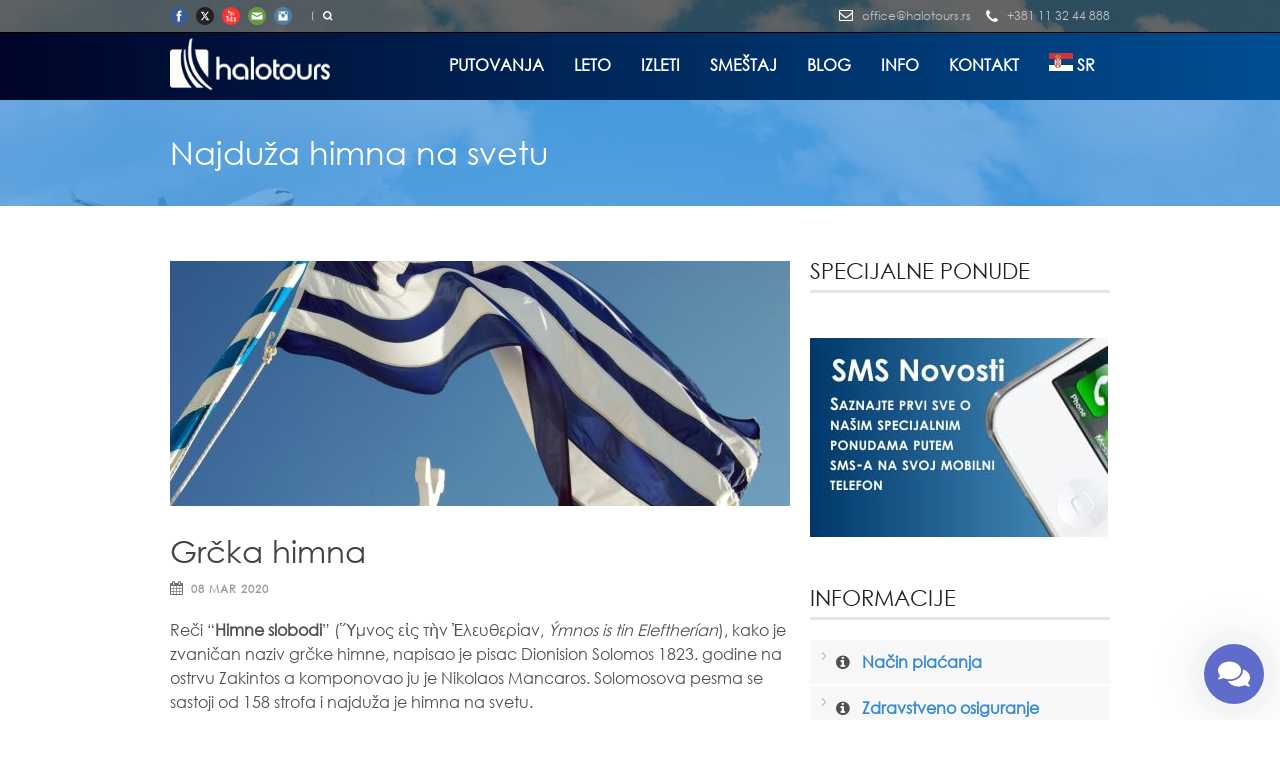

--- FILE ---
content_type: text/html; charset=UTF-8
request_url: https://www.halotours.rs/grcka-himna/
body_size: 32370
content:
<!DOCTYPE html>
<!--[if lt IE 7]><html class="no-js lt-ie9 lt-ie8 lt-ie7" lang="sr-RS" prefix="og: https://ogp.me/ns#"> <![endif]-->
<!--[if IE 7]><html class="no-js lt-ie9 lt-ie8" lang="sr-RS" prefix="og: https://ogp.me/ns#"> <![endif]-->
<!--[if IE 8]><html class="no-js lt-ie9" lang="sr-RS" prefix="og: https://ogp.me/ns#"> <![endif]-->
<!--[if gt IE 8]><!--> <html class="no-js" lang="sr-RS" prefix="og: https://ogp.me/ns#"> <!--<![endif]-->
<head>

	
	<meta charset="UTF-8" />
	
	
	<!--[if lt IE 9]>
		<script src="http://html5shiv.googlecode.com/svn/trunk/html5.js"></script>
	<![endif]-->

	
				<meta name="viewport" content="width=device-width, initial-scale=1.0, maximum-scale=1.0, user-scalable=no">
		
	<!--[if IE 7]>
		<link rel="stylesheet" href="https://www.halotours.rs/core/izgled/48958fb394/stylesheet/ie7-style.css" /> 
		<link rel="stylesheet" href="https://www.halotours.rs/core/izgled/48958fb394/stylesheet/font-awesome/font-awesome-ie7.min.css" /> 
	<![endif]-->	
	
	<link rel="shortcut icon" href="https://www.halotours.rs/core/media/logoHT-1.png" type="image/x-icon" /><meta property="og:image" content="https://www.halotours.rs/core/media/grcka1-150x150.jpg"/>

<title>Grčka himna - Halo Tours</title>
<link data-rocket-preload as="style" data-wpr-hosted-gf-parameters="family=Lato%3A100%2C100i%2C200%2C200i%2C300%2C300i%2C400%2C400i%2C500%2C500i%2C600%2C600i%2C700%2C700i%2C800%2C800i%2C900%2C900i%7COpen%20Sans%3A100%2C100i%2C200%2C200i%2C300%2C300i%2C400%2C400i%2C500%2C500i%2C600%2C600i%2C700%2C700i%2C800%2C800i%2C900%2C900i%7CIndie%20Flower%3A100%2C100i%2C200%2C200i%2C300%2C300i%2C400%2C400i%2C500%2C500i%2C600%2C600i%2C700%2C700i%2C800%2C800i%2C900%2C900i%7COswald%3A100%2C100i%2C200%2C200i%2C300%2C300i%2C400%2C400i%2C500%2C500i%2C600%2C600i%2C700%2C700i%2C800%2C800i%2C900%2C900i%7CMontserrat%3A100%2C100i%2C200%2C200i%2C300%2C300i%2C400%2C400i%2C500%2C500i%2C600%2C600i%2C700%2C700i%2C800%2C800i%2C900%2C900i%7CRoboto%20Slab%3A100%2C100i%2C200%2C200i%2C300%2C300i%2C400%2C400i%2C500%2C500i%2C600%2C600i%2C700%2C700i%2C800%2C800i%2C900%2C900i%7CPoppins%3A100%2C100i%2C200%2C200i%2C300%2C300i%2C400%2C400i%2C500%2C500i%2C600%2C600i%2C700%2C700i%2C800%2C800i%2C900%2C900i%7CRoboto%3A100%2C100i%2C200%2C200i%2C300%2C300i%2C400%2C400i%2C500%2C500i%2C600%2C600i%2C700%2C700i%2C800%2C800i%2C900%2C900i&display=swap" href="https://www.halotours.rs/core/core/cache/fonts/1/google-fonts/css/7/6/a/55b81c68430409e8d3be01fb6935c.css" rel="preload">
<link data-wpr-hosted-gf-parameters="family=Lato%3A100%2C100i%2C200%2C200i%2C300%2C300i%2C400%2C400i%2C500%2C500i%2C600%2C600i%2C700%2C700i%2C800%2C800i%2C900%2C900i%7COpen%20Sans%3A100%2C100i%2C200%2C200i%2C300%2C300i%2C400%2C400i%2C500%2C500i%2C600%2C600i%2C700%2C700i%2C800%2C800i%2C900%2C900i%7CIndie%20Flower%3A100%2C100i%2C200%2C200i%2C300%2C300i%2C400%2C400i%2C500%2C500i%2C600%2C600i%2C700%2C700i%2C800%2C800i%2C900%2C900i%7COswald%3A100%2C100i%2C200%2C200i%2C300%2C300i%2C400%2C400i%2C500%2C500i%2C600%2C600i%2C700%2C700i%2C800%2C800i%2C900%2C900i%7CMontserrat%3A100%2C100i%2C200%2C200i%2C300%2C300i%2C400%2C400i%2C500%2C500i%2C600%2C600i%2C700%2C700i%2C800%2C800i%2C900%2C900i%7CRoboto%20Slab%3A100%2C100i%2C200%2C200i%2C300%2C300i%2C400%2C400i%2C500%2C500i%2C600%2C600i%2C700%2C700i%2C800%2C800i%2C900%2C900i%7CPoppins%3A100%2C100i%2C200%2C200i%2C300%2C300i%2C400%2C400i%2C500%2C500i%2C600%2C600i%2C700%2C700i%2C800%2C800i%2C900%2C900i%7CRoboto%3A100%2C100i%2C200%2C200i%2C300%2C300i%2C400%2C400i%2C500%2C500i%2C600%2C600i%2C700%2C700i%2C800%2C800i%2C900%2C900i&display=swap" href="https://www.halotours.rs/core/core/cache/fonts/1/google-fonts/css/7/6/a/55b81c68430409e8d3be01fb6935c.css" media="print" onload="this.media=&#039;all&#039;" rel="stylesheet">
<noscript data-wpr-hosted-gf-parameters=""><link rel="stylesheet" href="https://fonts.googleapis.com/css?family=Lato%3A100%2C100i%2C200%2C200i%2C300%2C300i%2C400%2C400i%2C500%2C500i%2C600%2C600i%2C700%2C700i%2C800%2C800i%2C900%2C900i%7COpen%20Sans%3A100%2C100i%2C200%2C200i%2C300%2C300i%2C400%2C400i%2C500%2C500i%2C600%2C600i%2C700%2C700i%2C800%2C800i%2C900%2C900i%7CIndie%20Flower%3A100%2C100i%2C200%2C200i%2C300%2C300i%2C400%2C400i%2C500%2C500i%2C600%2C600i%2C700%2C700i%2C800%2C800i%2C900%2C900i%7COswald%3A100%2C100i%2C200%2C200i%2C300%2C300i%2C400%2C400i%2C500%2C500i%2C600%2C600i%2C700%2C700i%2C800%2C800i%2C900%2C900i%7CMontserrat%3A100%2C100i%2C200%2C200i%2C300%2C300i%2C400%2C400i%2C500%2C500i%2C600%2C600i%2C700%2C700i%2C800%2C800i%2C900%2C900i%7CRoboto%20Slab%3A100%2C100i%2C200%2C200i%2C300%2C300i%2C400%2C400i%2C500%2C500i%2C600%2C600i%2C700%2C700i%2C800%2C800i%2C900%2C900i%7CPoppins%3A100%2C100i%2C200%2C200i%2C300%2C300i%2C400%2C400i%2C500%2C500i%2C600%2C600i%2C700%2C700i%2C800%2C800i%2C900%2C900i%7CRoboto%3A100%2C100i%2C200%2C200i%2C300%2C300i%2C400%2C400i%2C500%2C500i%2C600%2C600i%2C700%2C700i%2C800%2C800i%2C900%2C900i&#038;display=swap"></noscript>
<meta name="description" content="Reči “Himne slobodi” (Ὕμνος εἰς τὴν Ἐλευθερίαν, Ýmnos is tin Eleftherían), kako je zvaničan naziv grčke himne, napisao je pisac Dionision Solomos 1823. godine"/>
<meta name="robots" content="follow, index, max-snippet:-1, max-video-preview:-1, max-image-preview:large"/>
<link rel="canonical" href="https://www.halotours.rs/grcka-himna/" />
<meta property="og:locale" content="sr_RS" />
<meta property="og:type" content="article" />
<meta property="og:title" content="Grčka himna - Halo Tours" />
<meta property="og:description" content="Reči “Himne slobodi” (Ὕμνος εἰς τὴν Ἐλευθερίαν, Ýmnos is tin Eleftherían), kako je zvaničan naziv grčke himne, napisao je pisac Dionision Solomos 1823. godine" />
<meta property="og:url" content="https://www.halotours.rs/grcka-himna/" />
<meta property="og:site_name" content="Halo Tours" />
<meta property="article:author" content="https://www.facebook.com/atasic" />
<meta property="article:section" content="Putopis" />
<meta property="og:updated_time" content="2021-02-13T11:32:11+01:00" />
<meta property="og:image" content="https://www.halotours.rs/core/media/grcka1.jpg" />
<meta property="og:image:secure_url" content="https://www.halotours.rs/core/media/grcka1.jpg" />
<meta property="og:image:width" content="1600" />
<meta property="og:image:height" content="1067" />
<meta property="og:image:alt" content="grcka himna" />
<meta property="og:image:type" content="image/jpeg" />
<meta property="article:published_time" content="2020-03-08T00:41:28+01:00" />
<meta property="article:modified_time" content="2021-02-13T11:32:11+01:00" />
<meta name="twitter:card" content="summary" />
<meta name="twitter:title" content="Grčka himna - Halo Tours" />
<meta name="twitter:description" content="Reči “Himne slobodi” (Ὕμνος εἰς τὴν Ἐλευθερίαν, Ýmnos is tin Eleftherían), kako je zvaničan naziv grčke himne, napisao je pisac Dionision Solomos 1823. godine" />
<meta name="twitter:creator" content="@altasic" />
<meta name="twitter:image" content="https://www.halotours.rs/core/media/grcka1.jpg" />
<meta name="twitter:label1" content="Written by" />
<meta name="twitter:data1" content="Halo Tours" />
<meta name="twitter:label2" content="Time to read" />
<meta name="twitter:data2" content="1 minute" />
<script type="application/ld+json" class="rank-math-schema-pro">{"@context":"https://schema.org","@graph":[{"@type":["Organization","Person"],"@id":"https://www.halotours.rs/#person","name":"Halo Tours","url":"https://www.halotours.rs"},{"@type":"WebSite","@id":"https://www.halotours.rs/#website","url":"https://www.halotours.rs","name":"Halo Tours","publisher":{"@id":"https://www.halotours.rs/#person"},"inLanguage":"sr-RS"},{"@type":"ImageObject","@id":"https://www.halotours.rs/core/media/grcka1.jpg","url":"https://www.halotours.rs/core/media/grcka1.jpg","width":"1600","height":"1067","inLanguage":"sr-RS"},{"@type":"BreadcrumbList","@id":"https://www.halotours.rs/grcka-himna/#breadcrumb","itemListElement":[{"@type":"ListItem","position":"1","item":{"@id":"https://www.halotours.rs","name":"Home"}},{"@type":"ListItem","position":"2","item":{"@id":"https://www.halotours.rs/category/putopis/","name":"Putopis"}},{"@type":"ListItem","position":"3","item":{"@id":"https://www.halotours.rs/grcka-himna/","name":"Gr\u010dka himna"}}]},{"@type":"WebPage","@id":"https://www.halotours.rs/grcka-himna/#webpage","url":"https://www.halotours.rs/grcka-himna/","name":"Gr\u010dka himna - Halo Tours","datePublished":"2020-03-08T00:41:28+01:00","dateModified":"2021-02-13T11:32:11+01:00","isPartOf":{"@id":"https://www.halotours.rs/#website"},"primaryImageOfPage":{"@id":"https://www.halotours.rs/core/media/grcka1.jpg"},"inLanguage":"sr-RS","breadcrumb":{"@id":"https://www.halotours.rs/grcka-himna/#breadcrumb"}},{"@type":"Person","@id":"https://www.halotours.rs/author/halotours/","name":"Halo Tours","url":"https://www.halotours.rs/author/halotours/","image":{"@type":"ImageObject","@id":"https://secure.gravatar.com/avatar/e872995c28ee7f3615f2a1b4d00689499d505f9eefa12d10501103d8c0ec239b?s=96&amp;d=mm&amp;r=g","url":"https://secure.gravatar.com/avatar/e872995c28ee7f3615f2a1b4d00689499d505f9eefa12d10501103d8c0ec239b?s=96&amp;d=mm&amp;r=g","caption":"Halo Tours","inLanguage":"sr-RS"},"sameAs":["https://www.halotours.rs","https://www.facebook.com/atasic","https://twitter.com/altasic"]},{"@type":"BlogPosting","headline":"Gr\u010dka himna - Halo Tours","keywords":"grcka himna","datePublished":"2020-03-08T00:41:28+01:00","dateModified":"2021-02-13T11:32:11+01:00","articleSection":"Putopis","author":{"@id":"https://www.halotours.rs/author/halotours/","name":"Halo Tours"},"publisher":{"@id":"https://www.halotours.rs/#person"},"description":"Re\u010di \u201cHimne slobodi\u201d (\u1f5d\u03bc\u03bd\u03bf\u03c2 \u03b5\u1f30\u03c2 \u03c4\u1f74\u03bd\u00a0\u1f18\u03bb\u03b5\u03c5\u03b8\u03b5\u03c1\u03af\u03b1\u03bd,\u00a0\u00ddmnos is tin Elefther\u00edan), kako je zvani\u010dan naziv gr\u010dke himne, napisao je pisac Dionision Solomos 1823. godine","name":"Gr\u010dka himna - Halo Tours","@id":"https://www.halotours.rs/grcka-himna/#richSnippet","isPartOf":{"@id":"https://www.halotours.rs/grcka-himna/#webpage"},"image":{"@id":"https://www.halotours.rs/core/media/grcka1.jpg"},"inLanguage":"sr-RS","mainEntityOfPage":{"@id":"https://www.halotours.rs/grcka-himna/#webpage"}}]}</script>


<script type='application/javascript' id='pys-version-script'>console.log('PixelYourSite PRO version 12.3.6');</script>
<link rel='dns-prefetch' href='//use.fontawesome.com' />
<link rel='dns-prefetch' href='//www.googletagmanager.com' />
<link href='https://fonts.gstatic.com' crossorigin rel='preconnect' />
<link rel="alternate" type="application/rss+xml" title="Halo Tours &raquo; dovod" href="https://www.halotours.rs/feed/" />
<link rel="alternate" type="application/rss+xml" title="Halo Tours &raquo; dovod komentara" href="https://www.halotours.rs/comments/feed/" />
<link rel="alternate" title="oEmbed (JSON)" type="application/json+oembed" href="https://www.halotours.rs/json/oembed/1.0/embed?url=https%3A%2F%2Fwww.halotours.rs%2Fgrcka-himna%2F" />
<link rel="alternate" title="oEmbed (XML)" type="text/xml+oembed" href="https://www.halotours.rs/json/oembed/1.0/embed?url=https%3A%2F%2Fwww.halotours.rs%2Fgrcka-himna%2F&#038;format=xml" />
<style id='wp-img-auto-sizes-contain-inline-css' type='text/css'>
img:is([sizes=auto i],[sizes^="auto," i]){contain-intrinsic-size:3000px 1500px}

</style>
<link rel='stylesheet' id='pkt-style-css' href='https://www.halotours.rs/core/izgled/48958fb394/dizajn.css?rnd=68911' type='text/css' media='all' />
<link rel='stylesheet' id='pkt-foundation-css' href='https://www.halotours.rs/core/izgled/48958fb394/stylesheet/foundation-responsive.css?rnd=68911' type='text/css' media='all' />
<link rel='stylesheet' id='style-custom-css' href='https://www.halotours.rs/core/izgled/48958fb394/style-custom.css?rnd=68911' type='text/css' media='all' />
<link rel='stylesheet' id='pt-cv-public-style-css' href='https://www.halotours.rs/core/dodaci/0dc8d15ab4/public/assets/css/cv.css?rnd=68911' type='text/css' media='all' />
<link rel='stylesheet' id='pt-cv-public-pro-style-css' href='https://www.halotours.rs/core/dodaci/c7bd9e7a50/public/assets/css/cvpro.min.css?rnd=68911' type='text/css' media='all' />
<link rel='stylesheet' id='sbi_styles-css' href='https://www.halotours.rs/core/dodaci/13ee505123/css/sbi-styles.min.css?rnd=68911' type='text/css' media='all' />
<link rel='stylesheet' id='layerslider-css' href='https://www.halotours.rs/core/dodaci/8af11a95ef/assets/static/layerslider/css/layerslider.css?rnd=68911' type='text/css' media='all' />
<style id='wp-emoji-styles-inline-css' type='text/css'>

	img.wp-smiley, img.emoji {
		display: inline !important;
		border: none !important;
		box-shadow: none !important;
		height: 1em !important;
		width: 1em !important;
		margin: 0 0.07em !important;
		vertical-align: -0.1em !important;
		background: none !important;
		padding: 0 !important;
	}

</style>
<style id='wp-block-library-inline-css' type='text/css'>
:root{--wp-block-synced-color:#7a00df;--wp-block-synced-color--rgb:122,0,223;--wp-bound-block-color:var(--wp-block-synced-color);--wp-editor-canvas-background:#ddd;--wp-admin-theme-color:#007cba;--wp-admin-theme-color--rgb:0,124,186;--wp-admin-theme-color-darker-10:#006ba1;--wp-admin-theme-color-darker-10--rgb:0,107,160.5;--wp-admin-theme-color-darker-20:#005a87;--wp-admin-theme-color-darker-20--rgb:0,90,135;--wp-admin-border-width-focus:2px}@media (min-resolution:192dpi){:root{--wp-admin-border-width-focus:1.5px}}.wp-element-button{cursor:pointer}:root .has-very-light-gray-background-color{background-color:#eee}:root .has-very-dark-gray-background-color{background-color:#313131}:root .has-very-light-gray-color{color:#eee}:root .has-very-dark-gray-color{color:#313131}:root .has-vivid-green-cyan-to-vivid-cyan-blue-gradient-background{background:linear-gradient(135deg,#00d084,#0693e3)}:root .has-purple-crush-gradient-background{background:linear-gradient(135deg,#34e2e4,#4721fb 50%,#ab1dfe)}:root .has-hazy-dawn-gradient-background{background:linear-gradient(135deg,#faaca8,#dad0ec)}:root .has-subdued-olive-gradient-background{background:linear-gradient(135deg,#fafae1,#67a671)}:root .has-atomic-cream-gradient-background{background:linear-gradient(135deg,#fdd79a,#004a59)}:root .has-nightshade-gradient-background{background:linear-gradient(135deg,#330968,#31cdcf)}:root .has-midnight-gradient-background{background:linear-gradient(135deg,#020381,#2874fc)}:root{--wp--preset--font-size--normal:16px;--wp--preset--font-size--huge:42px}.has-regular-font-size{font-size:1em}.has-larger-font-size{font-size:2.625em}.has-normal-font-size{font-size:var(--wp--preset--font-size--normal)}.has-huge-font-size{font-size:var(--wp--preset--font-size--huge)}.has-text-align-center{text-align:center}.has-text-align-left{text-align:left}.has-text-align-right{text-align:right}.has-fit-text{white-space:nowrap!important}#end-resizable-editor-section{display:none}.aligncenter{clear:both}.items-justified-left{justify-content:flex-start}.items-justified-center{justify-content:center}.items-justified-right{justify-content:flex-end}.items-justified-space-between{justify-content:space-between}.screen-reader-text{border:0;clip-path:inset(50%);height:1px;margin:-1px;overflow:hidden;padding:0;position:absolute;width:1px;word-wrap:normal!important}.screen-reader-text:focus{background-color:#ddd;clip-path:none;color:#444;display:block;font-size:1em;height:auto;left:5px;line-height:normal;padding:15px 23px 14px;text-decoration:none;top:5px;width:auto;z-index:100000}html :where(.has-border-color){border-style:solid}html :where([style*=border-top-color]){border-top-style:solid}html :where([style*=border-right-color]){border-right-style:solid}html :where([style*=border-bottom-color]){border-bottom-style:solid}html :where([style*=border-left-color]){border-left-style:solid}html :where([style*=border-width]){border-style:solid}html :where([style*=border-top-width]){border-top-style:solid}html :where([style*=border-right-width]){border-right-style:solid}html :where([style*=border-bottom-width]){border-bottom-style:solid}html :where([style*=border-left-width]){border-left-style:solid}html :where(img[class*=wp-image-]){height:auto;max-width:100%}:where(figure){margin:0 0 1em}html :where(.is-position-sticky){--wp-admin--admin-bar--position-offset:var(--wp-admin--admin-bar--height,0px)}@media screen and (max-width:600px){html :where(.is-position-sticky){--wp-admin--admin-bar--position-offset:0px}}


</style><style id='global-styles-inline-css' type='text/css'>
:root{--wp--preset--aspect-ratio--square: 1;--wp--preset--aspect-ratio--4-3: 4/3;--wp--preset--aspect-ratio--3-4: 3/4;--wp--preset--aspect-ratio--3-2: 3/2;--wp--preset--aspect-ratio--2-3: 2/3;--wp--preset--aspect-ratio--16-9: 16/9;--wp--preset--aspect-ratio--9-16: 9/16;--wp--preset--color--black: #000000;--wp--preset--color--cyan-bluish-gray: #abb8c3;--wp--preset--color--white: #ffffff;--wp--preset--color--pale-pink: #f78da7;--wp--preset--color--vivid-red: #cf2e2e;--wp--preset--color--luminous-vivid-orange: #ff6900;--wp--preset--color--luminous-vivid-amber: #fcb900;--wp--preset--color--light-green-cyan: #7bdcb5;--wp--preset--color--vivid-green-cyan: #00d084;--wp--preset--color--pale-cyan-blue: #8ed1fc;--wp--preset--color--vivid-cyan-blue: #0693e3;--wp--preset--color--vivid-purple: #9b51e0;--wp--preset--gradient--vivid-cyan-blue-to-vivid-purple: linear-gradient(135deg,rgb(6,147,227) 0%,rgb(155,81,224) 100%);--wp--preset--gradient--light-green-cyan-to-vivid-green-cyan: linear-gradient(135deg,rgb(122,220,180) 0%,rgb(0,208,130) 100%);--wp--preset--gradient--luminous-vivid-amber-to-luminous-vivid-orange: linear-gradient(135deg,rgb(252,185,0) 0%,rgb(255,105,0) 100%);--wp--preset--gradient--luminous-vivid-orange-to-vivid-red: linear-gradient(135deg,rgb(255,105,0) 0%,rgb(207,46,46) 100%);--wp--preset--gradient--very-light-gray-to-cyan-bluish-gray: linear-gradient(135deg,rgb(238,238,238) 0%,rgb(169,184,195) 100%);--wp--preset--gradient--cool-to-warm-spectrum: linear-gradient(135deg,rgb(74,234,220) 0%,rgb(151,120,209) 20%,rgb(207,42,186) 40%,rgb(238,44,130) 60%,rgb(251,105,98) 80%,rgb(254,248,76) 100%);--wp--preset--gradient--blush-light-purple: linear-gradient(135deg,rgb(255,206,236) 0%,rgb(152,150,240) 100%);--wp--preset--gradient--blush-bordeaux: linear-gradient(135deg,rgb(254,205,165) 0%,rgb(254,45,45) 50%,rgb(107,0,62) 100%);--wp--preset--gradient--luminous-dusk: linear-gradient(135deg,rgb(255,203,112) 0%,rgb(199,81,192) 50%,rgb(65,88,208) 100%);--wp--preset--gradient--pale-ocean: linear-gradient(135deg,rgb(255,245,203) 0%,rgb(182,227,212) 50%,rgb(51,167,181) 100%);--wp--preset--gradient--electric-grass: linear-gradient(135deg,rgb(202,248,128) 0%,rgb(113,206,126) 100%);--wp--preset--gradient--midnight: linear-gradient(135deg,rgb(2,3,129) 0%,rgb(40,116,252) 100%);--wp--preset--font-size--small: 13px;--wp--preset--font-size--medium: 20px;--wp--preset--font-size--large: 36px;--wp--preset--font-size--x-large: 42px;--wp--preset--spacing--20: 0.44rem;--wp--preset--spacing--30: 0.67rem;--wp--preset--spacing--40: 1rem;--wp--preset--spacing--50: 1.5rem;--wp--preset--spacing--60: 2.25rem;--wp--preset--spacing--70: 3.38rem;--wp--preset--spacing--80: 5.06rem;--wp--preset--shadow--natural: 6px 6px 9px rgba(0, 0, 0, 0.2);--wp--preset--shadow--deep: 12px 12px 50px rgba(0, 0, 0, 0.4);--wp--preset--shadow--sharp: 6px 6px 0px rgba(0, 0, 0, 0.2);--wp--preset--shadow--outlined: 6px 6px 0px -3px rgb(255, 255, 255), 6px 6px rgb(0, 0, 0);--wp--preset--shadow--crisp: 6px 6px 0px rgb(0, 0, 0);}:where(.is-layout-flex){gap: 0.5em;}:where(.is-layout-grid){gap: 0.5em;}body .is-layout-flex{display: flex;}.is-layout-flex{flex-wrap: wrap;align-items: center;}.is-layout-flex > :is(*, div){margin: 0;}body .is-layout-grid{display: grid;}.is-layout-grid > :is(*, div){margin: 0;}:where(.wp-block-columns.is-layout-flex){gap: 2em;}:where(.wp-block-columns.is-layout-grid){gap: 2em;}:where(.wp-block-post-template.is-layout-flex){gap: 1.25em;}:where(.wp-block-post-template.is-layout-grid){gap: 1.25em;}.has-black-color{color: var(--wp--preset--color--black) !important;}.has-cyan-bluish-gray-color{color: var(--wp--preset--color--cyan-bluish-gray) !important;}.has-white-color{color: var(--wp--preset--color--white) !important;}.has-pale-pink-color{color: var(--wp--preset--color--pale-pink) !important;}.has-vivid-red-color{color: var(--wp--preset--color--vivid-red) !important;}.has-luminous-vivid-orange-color{color: var(--wp--preset--color--luminous-vivid-orange) !important;}.has-luminous-vivid-amber-color{color: var(--wp--preset--color--luminous-vivid-amber) !important;}.has-light-green-cyan-color{color: var(--wp--preset--color--light-green-cyan) !important;}.has-vivid-green-cyan-color{color: var(--wp--preset--color--vivid-green-cyan) !important;}.has-pale-cyan-blue-color{color: var(--wp--preset--color--pale-cyan-blue) !important;}.has-vivid-cyan-blue-color{color: var(--wp--preset--color--vivid-cyan-blue) !important;}.has-vivid-purple-color{color: var(--wp--preset--color--vivid-purple) !important;}.has-black-background-color{background-color: var(--wp--preset--color--black) !important;}.has-cyan-bluish-gray-background-color{background-color: var(--wp--preset--color--cyan-bluish-gray) !important;}.has-white-background-color{background-color: var(--wp--preset--color--white) !important;}.has-pale-pink-background-color{background-color: var(--wp--preset--color--pale-pink) !important;}.has-vivid-red-background-color{background-color: var(--wp--preset--color--vivid-red) !important;}.has-luminous-vivid-orange-background-color{background-color: var(--wp--preset--color--luminous-vivid-orange) !important;}.has-luminous-vivid-amber-background-color{background-color: var(--wp--preset--color--luminous-vivid-amber) !important;}.has-light-green-cyan-background-color{background-color: var(--wp--preset--color--light-green-cyan) !important;}.has-vivid-green-cyan-background-color{background-color: var(--wp--preset--color--vivid-green-cyan) !important;}.has-pale-cyan-blue-background-color{background-color: var(--wp--preset--color--pale-cyan-blue) !important;}.has-vivid-cyan-blue-background-color{background-color: var(--wp--preset--color--vivid-cyan-blue) !important;}.has-vivid-purple-background-color{background-color: var(--wp--preset--color--vivid-purple) !important;}.has-black-border-color{border-color: var(--wp--preset--color--black) !important;}.has-cyan-bluish-gray-border-color{border-color: var(--wp--preset--color--cyan-bluish-gray) !important;}.has-white-border-color{border-color: var(--wp--preset--color--white) !important;}.has-pale-pink-border-color{border-color: var(--wp--preset--color--pale-pink) !important;}.has-vivid-red-border-color{border-color: var(--wp--preset--color--vivid-red) !important;}.has-luminous-vivid-orange-border-color{border-color: var(--wp--preset--color--luminous-vivid-orange) !important;}.has-luminous-vivid-amber-border-color{border-color: var(--wp--preset--color--luminous-vivid-amber) !important;}.has-light-green-cyan-border-color{border-color: var(--wp--preset--color--light-green-cyan) !important;}.has-vivid-green-cyan-border-color{border-color: var(--wp--preset--color--vivid-green-cyan) !important;}.has-pale-cyan-blue-border-color{border-color: var(--wp--preset--color--pale-cyan-blue) !important;}.has-vivid-cyan-blue-border-color{border-color: var(--wp--preset--color--vivid-cyan-blue) !important;}.has-vivid-purple-border-color{border-color: var(--wp--preset--color--vivid-purple) !important;}.has-vivid-cyan-blue-to-vivid-purple-gradient-background{background: var(--wp--preset--gradient--vivid-cyan-blue-to-vivid-purple) !important;}.has-light-green-cyan-to-vivid-green-cyan-gradient-background{background: var(--wp--preset--gradient--light-green-cyan-to-vivid-green-cyan) !important;}.has-luminous-vivid-amber-to-luminous-vivid-orange-gradient-background{background: var(--wp--preset--gradient--luminous-vivid-amber-to-luminous-vivid-orange) !important;}.has-luminous-vivid-orange-to-vivid-red-gradient-background{background: var(--wp--preset--gradient--luminous-vivid-orange-to-vivid-red) !important;}.has-very-light-gray-to-cyan-bluish-gray-gradient-background{background: var(--wp--preset--gradient--very-light-gray-to-cyan-bluish-gray) !important;}.has-cool-to-warm-spectrum-gradient-background{background: var(--wp--preset--gradient--cool-to-warm-spectrum) !important;}.has-blush-light-purple-gradient-background{background: var(--wp--preset--gradient--blush-light-purple) !important;}.has-blush-bordeaux-gradient-background{background: var(--wp--preset--gradient--blush-bordeaux) !important;}.has-luminous-dusk-gradient-background{background: var(--wp--preset--gradient--luminous-dusk) !important;}.has-pale-ocean-gradient-background{background: var(--wp--preset--gradient--pale-ocean) !important;}.has-electric-grass-gradient-background{background: var(--wp--preset--gradient--electric-grass) !important;}.has-midnight-gradient-background{background: var(--wp--preset--gradient--midnight) !important;}.has-small-font-size{font-size: var(--wp--preset--font-size--small) !important;}.has-medium-font-size{font-size: var(--wp--preset--font-size--medium) !important;}.has-large-font-size{font-size: var(--wp--preset--font-size--large) !important;}.has-x-large-font-size{font-size: var(--wp--preset--font-size--x-large) !important;}

</style>

<style id='classic-theme-styles-inline-css' type='text/css'>
/*! This file is auto-generated */
.wp-block-button__link{color:#fff;background-color:#32373c;border-radius:9999px;box-shadow:none;text-decoration:none;padding:calc(.667em + 2px) calc(1.333em + 2px);font-size:1.125em}.wp-block-file__button{background:#32373c;color:#fff;text-decoration:none}

</style>
<link rel='stylesheet' id='cff_carousel_css-css' href='https://www.halotours.rs/core/dodaci/5aa1c0b22c/css/carousel.css?rnd=68911' type='text/css' media='all' />
<link rel='stylesheet' id='wp-date-remover-css' href='https://www.halotours.rs/core/dodaci/a546056b12/public/css/wp-date-remover-public.css?rnd=68911' type='text/css' media='all' />
<link rel='stylesheet' id='cff-css' href='https://www.halotours.rs/core/dodaci/86c02c15eb/assets/css/cff-style.min.css?rnd=68911' type='text/css' media='all' />
<link rel='stylesheet' id='sb-font-awesome-css' href='https://www.halotours.rs/core/dodaci/86c02c15eb/assets/css/font-awesome.min.css?rnd=68911' type='text/css' media='all' />
<link rel='stylesheet' id='mdp-rebar-css' href='https://www.halotours.rs/core/dodaci/25a5ec7b44/css/rebar.min.css?rnd=68911' type='text/css' media='all' />
<style id='mdp-rebar-inline-css' type='text/css'>
#mdp-rebar-wrapper { --rebar-height: 8px; }

</style>
<link rel='stylesheet' id='responsive-menu-pro-font-awesome-css' href='https://use.fontawesome.com/releases/v5.2.0/css/all.css' type='text/css' media='all' />
<link rel='stylesheet' id='wacu-css' href='https://www.halotours.rs/core/dodaci/987aaa9ad5/assets/css/wacu.css?rnd=68911' type='text/css' media='all' />
<style id='wacu-inline-css' type='text/css'>
.wacu-color {
			color: #fff;
		}
		.wacu-bg-color {
			background-color: #606ccb;
		}
		.wacu-widget-trigger,
		.wacu-popup__header,
		.wacu-sub-popup__header,
		.wacu-schedule-call input[type="submit"],
		.wacu-email-us input[type="submit"] {
			color: #fff;
			background-color: #606ccb;
		}.wacu-trigger {
				width: 60px;
				height: 60px;
			}.wacu-trigger svg {
				width: 32px;
				height: 32px;
			}.wacu-br .wacu-popup:after,
		.wacu-br .wacu-sub-popup:after,
		.wacu-br .wacu-smart-popup:after {
			right: calc( 60px / 2.2 );
		}
		.wacu-bl .wacu-popup:after,
		.wacu-bl .wacu-sub-popup:after,
		.wacu-bl .wacu-smart-popup:after {
			left: calc( 60px / 2.2 );
		}.wacu-widget.wacu-br {
			right: 16px;
			bottom: 16px;
		}
		.wacu-widget.wacu-bl {
			left: 16px;
			bottom: 16px;
		}.wacu-trigger--ripple::after,
			.wacu-trigger--ripple::before {
				border: 8px solid rgba( 96, 108, 203, 0.4 );
			}@media ( max-width: 426px ) {
			.wacu-popup__header-cta,
			.wacu-sub-popup__header-cta {
				background-color: #606ccb;
			}
		}

</style>
<link rel='stylesheet' id='superfish-css' href='https://www.halotours.rs/core/izgled/48958fb394/stylesheet/superfish.css?rnd=68911' type='text/css' media='all' />
<link rel='stylesheet' id='fancybox-css' href='https://www.halotours.rs/core/izgled/48958fb394/stylesheet/fancybox.css?rnd=68911' type='text/css' media='all' />
<link rel='stylesheet' id='fancybox-thumbs-css' href='https://www.halotours.rs/core/izgled/48958fb394/stylesheet/jquery.fancybox-thumbs.css?rnd=68911' type='text/css' media='all' />
<link rel='stylesheet' id='font-awesome-css' href='https://www.halotours.rs/core/izgled/48958fb394/stylesheet/font-awesome/font-awesome.css?rnd=68911' type='text/css' media='all' />
<script type="text/javascript" id="jquery-core-js-extra">
/* <![CDATA[ */
var pysTikTokRest = {"restApiUrl":"https://www.halotours.rs/json/pys-tiktok/v1/event","debug":""};
var pysFacebookRest = {"restApiUrl":"https://www.halotours.rs/json/pys-facebook/v1/event","debug":""};
/* ]]> */
</script>
<script type="text/javascript" src="https://www.halotours.rs/core/biblioteka/js/jquery/jquery.min.js?rnd=68911" id="jquery-core-js"></script>
<script type="text/javascript" src="https://www.halotours.rs/core/biblioteka/js/jquery/jquery-migrate.min.js?rnd=68911" id="jquery-migrate-js"></script>
<script type="text/javascript" id="layerslider-utils-js-extra">
/* <![CDATA[ */
var LS_Meta = {"v":"8.1.2","fixGSAP":"1"};
/* ]]> */
</script>
<script type="text/javascript" src="https://www.halotours.rs/core/dodaci/8af11a95ef/assets/static/layerslider/js/layerslider.utils.js?rnd=68911" id="layerslider-utils-js"></script>
<script type="text/javascript" src="https://www.halotours.rs/core/dodaci/8af11a95ef/assets/static/layerslider/js/layerslider.kreaturamedia.jquery.js?rnd=68911" id="layerslider-js"></script>
<script type="text/javascript" src="https://www.halotours.rs/core/dodaci/8af11a95ef/assets/static/layerslider/js/layerslider.transitions.js?rnd=68911" id="layerslider-transitions-js"></script>
<script type="text/javascript" src="https://www.halotours.rs/core/dodaci/a546056b12/public/js/wp-date-remover-public.js?rnd=68911" id="wp-date-remover-js"></script>
<script type="text/javascript" src="https://www.halotours.rs/core/dodaci/c10394c8a6/dist/scripts/jquery.bind-first-0.2.3.min.js" id="jquery-bind-first-js"></script>
<script type="text/javascript" src="https://www.halotours.rs/core/dodaci/c10394c8a6/dist/scripts/js.cookie-2.1.3.min.js?rnd=68911" id="js-cookie-pys-js"></script>
<script type="text/javascript" src="https://www.halotours.rs/core/dodaci/c10394c8a6/dist/scripts/sha256.js?rnd=68911" id="js-sha256-js"></script>
<script type="text/javascript" src="https://www.halotours.rs/core/dodaci/c10394c8a6/dist/scripts/tld.min.js?rnd=68911" id="js-tld-js"></script>
<script type="text/javascript" id="pys-js-extra">
/* <![CDATA[ */
var pysOptions = {"staticEvents":{"facebook":{"init_event":[{"delay":0,"type":"static","ajaxFire":false,"name":"PageView","eventID":"9d055427-1570-4a77-9dba-4a548b9e4bff","pixelIds":["533956958907210"],"params":{"post_category":"Putopis","page_title":"Gr\u010dka himna","post_type":"post","post_id":40013,"plugin":"PixelYourSite","event_url":"www.halotours.rs/grcka-himna/","user_role":"guest"},"e_id":"init_event","ids":[],"hasTimeWindow":false,"timeWindow":0,"woo_order":"","edd_order":""}]}},"dynamicEvents":[],"triggerEvents":[],"triggerEventTypes":[],"facebook":{"pixelIds":["533956958907210"],"advancedMatchingEnabled":true,"advancedMatching":[],"removeMetadata":false,"wooVariableAsSimple":false,"serverApiEnabled":true,"wooCRSendFromServer":false,"send_external_id":true,"enabled_medical":false,"do_not_track_medical_param":["event_url","post_title","page_title","landing_page","content_name","categories","category_name","tags"],"meta_ldu":false},"debug":"","siteUrl":"https://www.halotours.rs/core","ajaxUrl":"https://www.halotours.rs/core/ajax","ajax_event":"6c03b76cc6","trackUTMs":"1","trackTrafficSource":"1","user_id":"0","enable_lading_page_param":"1","cookie_duration":"7","enable_event_day_param":"1","enable_event_month_param":"1","enable_event_time_param":"1","enable_remove_target_url_param":"1","enable_remove_download_url_param":"1","visit_data_model":"first_visit","last_visit_duration":"60","enable_auto_save_advance_matching":"1","enable_success_send_form":"","enable_automatic_events":"","enable_event_video":"","ajaxForServerEvent":"1","ajaxForServerStaticEvent":"1","useSendBeacon":"1","send_external_id":"1","external_id_expire":"180","track_cookie_for_subdomains":"1","google_consent_mode":"1","data_persistency":"keep_data","advance_matching_form":{"enable_advance_matching_forms":true,"advance_matching_fn_names":["first_name","first-name","first name","name"],"advance_matching_ln_names":["last_name","last-name","last name"],"advance_matching_tel_names":["phone","tel"],"advance_matching_em_names":[]},"advance_matching_url":{"enable_advance_matching_url":true,"advance_matching_fn_names":[],"advance_matching_ln_names":[],"advance_matching_tel_names":[],"advance_matching_em_names":[]},"track_dynamic_fields":[],"gdpr":{"ajax_enabled":false,"all_disabled_by_api":false,"facebook_disabled_by_api":false,"tiktok_disabled_by_api":false,"analytics_disabled_by_api":false,"google_ads_disabled_by_api":false,"pinterest_disabled_by_api":false,"bing_disabled_by_api":false,"reddit_disabled_by_api":false,"externalID_disabled_by_api":false,"facebook_prior_consent_enabled":true,"tiktok_prior_consent_enabled":true,"analytics_prior_consent_enabled":true,"google_ads_prior_consent_enabled":true,"pinterest_prior_consent_enabled":true,"bing_prior_consent_enabled":true,"cookiebot_integration_enabled":false,"cookiebot_facebook_consent_category":"marketing","cookiebot_tiktok_consent_category":"marketing","cookiebot_analytics_consent_category":"statistics","cookiebot_google_ads_consent_category":"marketing","cookiebot_pinterest_consent_category":"marketing","cookiebot_bing_consent_category":"marketing","cookie_notice_integration_enabled":false,"cookie_law_info_integration_enabled":false,"real_cookie_banner_integration_enabled":false,"consent_magic_integration_enabled":false,"analytics_storage":{"enabled":true,"value":"granted","filter":false},"ad_storage":{"enabled":true,"value":"granted","filter":false},"ad_user_data":{"enabled":true,"value":"granted","filter":false},"ad_personalization":{"enabled":true,"value":"granted","filter":false}},"cookie":{"disabled_all_cookie":false,"disabled_start_session_cookie":false,"disabled_advanced_form_data_cookie":false,"disabled_landing_page_cookie":false,"disabled_first_visit_cookie":false,"disabled_trafficsource_cookie":false,"disabled_utmTerms_cookie":false,"disabled_utmId_cookie":false,"disabled_google_alternative_id":false},"tracking_analytics":{"TrafficSource":"direct","TrafficLanding":"https://www.halotours.rs/grcka-himna/","TrafficUtms":[],"TrafficUtmsId":[],"userDataEnable":true,"userData":{"emails":[],"phones":[],"addresses":[]},"use_encoding_provided_data":true,"use_multiple_provided_data":true},"GATags":{"ga_datalayer_type":"default","ga_datalayer_name":"dataLayerPYS","gclid_alternative_enabled":false,"gclid_alternative_param":""},"automatic":{"enable_youtube":true,"enable_vimeo":true,"enable_video":false},"woo":{"enabled":false},"edd":{"enabled":false},"cache_bypass":"1768901271"};
/* ]]> */
</script>
<script type="text/javascript" src="https://www.halotours.rs/core/dodaci/c10394c8a6/dist/scripts/public.js?rnd=68911" id="pys-js"></script>
<script type="text/javascript" src="https://www.halotours.rs/core/dodaci/014018319b/public/js/noscroll.js" id="responsive-menu-pro-noscroll-js"></script>
<script type="text/javascript" src="https://www.halotours.rs/core/izgled/48958fb394/javascript/jquery.fitvids.js?rnd=68911" id="fitvids-js"></script>


<link rel='shortlink' href='https://www.halotours.rs/?p=40013' />

<script type="text/javascript">
var cffsiteurl = "https://www.halotours.rs/core/core/plugins";
var cffajaxurl = "https://www.halotours.rs/core/ajax";


var cfflinkhashtags = "false";
</script>

<script async src="https://www.googletagmanager.com/gtag/js?id=G-ZRH7Y31F38">
</script>
<script>
  window.dataLayer = window.dataLayer || [];
  function gtag(){dataLayer.push(arguments);}
  gtag('js', new Date());

  gtag('config', 'G-ZRH7Y31F38');
</script><style type="text/css">@font-face {font-family: "Century Gothic";src: url("https://www.halotours.rs/core/media/gothic.eot");src: url("https://www.halotours.rs/core/media/gothic.eot?#iefix") format("embedded-opentype"), url("https://www.halotours.rs/core/media/gothic-1.ttf") format("truetype");font-weight: normal;font-style: normal;}</style>	
<!--[if lt IE 9]>
<style type="text/css">
	div.shortcode-dropcap.circle,
	div.anythingSlider .anythingControls ul a, .flex-control-nav li a, 
	.nivo-controlNav a, ls-bottom-slidebuttons a{
		z-index: 1000;
		position: relative;
		behavior: url(https://www.halotours.rs/core/izgled/48958fb394/stylesheet/ie-fix/PIE.php);
	}

	ul.gdl-accordion li, ul.gdl-toggle-box li{ overflow: hidden; }
	
	.logo-wrapper{ overflow: hidden; width: 160px !important; }	
</style>
<![endif]-->
<style>button#responsive-menu-pro-button,
#responsive-menu-pro-container {
    display: none;
    -webkit-text-size-adjust: 100%;
}

#responsive-menu-pro-container {
    z-index: 99998;
}

@media screen and (max-width:800px) {

    #responsive-menu-pro-container {
        display: block;
        position: fixed;
        top: 0;
        bottom: 0;        padding-bottom: 5px;
        margin-bottom: -5px;
        outline: 1px solid transparent;
        overflow-y: auto;
        overflow-x: hidden;
    }

    #responsive-menu-pro-container .responsive-menu-pro-search-box {
        width: 100%;
        padding: 0 2%;
        border-radius: 2px;
        height: 50px;
        -webkit-appearance: none;
    }

    #responsive-menu-pro-container.push-left,
    #responsive-menu-pro-container.slide-left {
        transform: translateX(-100%);
        -ms-transform: translateX(-100%);
        -webkit-transform: translateX(-100%);
        -moz-transform: translateX(-100%);
    }

    .responsive-menu-pro-open #responsive-menu-pro-container.push-left,
    .responsive-menu-pro-open #responsive-menu-pro-container.slide-left {
        transform: translateX(0);
        -ms-transform: translateX(0);
        -webkit-transform: translateX(0);
        -moz-transform: translateX(0);
    }

    #responsive-menu-pro-container.push-top,
    #responsive-menu-pro-container.slide-top {
        transform: translateY(-100%);
        -ms-transform: translateY(-100%);
        -webkit-transform: translateY(-100%);
        -moz-transform: translateY(-100%);
    }

    .responsive-menu-pro-open #responsive-menu-pro-container.push-top,
    .responsive-menu-pro-open #responsive-menu-pro-container.slide-top {
        transform: translateY(0);
        -ms-transform: translateY(0);
        -webkit-transform: translateY(0);
        -moz-transform: translateY(0);
    }

    #responsive-menu-pro-container.push-right,
    #responsive-menu-pro-container.slide-right {
        transform: translateX(100%);
        -ms-transform: translateX(100%);
        -webkit-transform: translateX(100%);
        -moz-transform: translateX(100%);
    }

    .responsive-menu-pro-open #responsive-menu-pro-container.push-right,
    .responsive-menu-pro-open #responsive-menu-pro-container.slide-right {
        transform: translateX(0);
        -ms-transform: translateX(0);
        -webkit-transform: translateX(0);
        -moz-transform: translateX(0);
    }

    #responsive-menu-pro-container.push-bottom,
    #responsive-menu-pro-container.slide-bottom {
        transform: translateY(100%);
        -ms-transform: translateY(100%);
        -webkit-transform: translateY(100%);
        -moz-transform: translateY(100%);
    }

    .responsive-menu-pro-open #responsive-menu-pro-container.push-bottom,
    .responsive-menu-pro-open #responsive-menu-pro-container.slide-bottom {
        transform: translateY(0);
        -ms-transform: translateY(0);
        -webkit-transform: translateY(0);
        -moz-transform: translateY(0);
    }

    #responsive-menu-pro-container,
    #responsive-menu-pro-container:before,
    #responsive-menu-pro-container:after,
    #responsive-menu-pro-container *,
    #responsive-menu-pro-container *:before,
    #responsive-menu-pro-container *:after {
        box-sizing: border-box;
        margin: 0;
        padding: 0;
    }

    #responsive-menu-pro-container #responsive-menu-pro-search-box,
    #responsive-menu-pro-container #responsive-menu-pro-additional-content,
    #responsive-menu-pro-container #responsive-menu-pro-title {
        padding: 25px 5%;
    }

    #responsive-menu-pro-container #responsive-menu-pro,
    #responsive-menu-pro-container #responsive-menu-pro ul {
        width: 100%;
   }

    #responsive-menu-pro-container #responsive-menu-pro ul.responsive-menu-pro-submenu {
        display: none;
    }

    #responsive-menu-pro-container #responsive-menu-pro ul.responsive-menu-pro-submenu.responsive-menu-pro-submenu-open {
     display: block;
    }        #responsive-menu-pro-container #responsive-menu-pro ul.responsive-menu-pro-submenu-depth-1 a.responsive-menu-pro-item-link {
            padding-left:10%;
        }

        #responsive-menu-pro-container #responsive-menu-pro ul.responsive-menu-pro-submenu-depth-2 a.responsive-menu-pro-item-link {
            padding-left:15%;
        }

        #responsive-menu-pro-container #responsive-menu-pro ul.responsive-menu-pro-submenu-depth-3 a.responsive-menu-pro-item-link {
            padding-left:20%;
        }

        #responsive-menu-pro-container #responsive-menu-pro ul.responsive-menu-pro-submenu-depth-4 a.responsive-menu-pro-item-link {
            padding-left:25%;
        }

        #responsive-menu-pro-container #responsive-menu-pro ul.responsive-menu-pro-submenu-depth-5 a.responsive-menu-pro-item-link {
            padding-left:30%;
        }
    #responsive-menu-pro-container li.responsive-menu-pro-item {
        width: 100%;
        list-style: none;
    }

    #responsive-menu-pro-container li.responsive-menu-pro-item a {
        width: 100%;
        display: block;
        text-decoration: none;
        position: relative;
    }

    #responsive-menu-pro-container #responsive-menu-pro li.responsive-menu-pro-item a {            padding: 0 5%;    }

    #responsive-menu-pro-container .responsive-menu-pro-submenu li.responsive-menu-pro-item a {            padding: 0 5%;    }


    #responsive-menu-pro-container li.responsive-menu-pro-item a .glyphicon,
    #responsive-menu-pro-container li.responsive-menu-pro-item a .fab,
    #responsive-menu-pro-container li.responsive-menu-pro-item a .fas {
        margin-right: 15px;
    }

    #responsive-menu-pro-container li.responsive-menu-pro-item a .responsive-menu-pro-subarrow {
        position: absolute;
        top: 0;
        bottom: 0;
        text-align: center;
        overflow: hidden;
    }

    #responsive-menu-pro-container li.responsive-menu-pro-item a .responsive-menu-pro-subarrow .glyphicon,
    #responsive-menu-pro-container li.responsive-menu-pro-item a .responsive-menu-pro-subarrow .fab,
    #responsive-menu-pro-container li.responsive-menu-pro-item a .responsive-menu-pro-subarrow .fas {
        margin-right: 0;
    }

    button#responsive-menu-pro-button .responsive-menu-pro-button-icon-inactive {
        display: none;
    }

    button#responsive-menu-pro-button {
        z-index: 99999;
        display: none;
        overflow: hidden;
        outline: none;
    }

    button#responsive-menu-pro-button img {
        max-width: 100%;
    }

    .responsive-menu-pro-label {
        display: inline-block;
        font-weight: 600;
        margin: 0 5px;
        vertical-align: middle;
        pointer-events: none;
    }

    .responsive-menu-pro-accessible {
        display: inline-block;
    }

    .responsive-menu-pro-accessible .responsive-menu-pro-box {
        display: inline-block;
        vertical-align: middle;
    }

    .responsive-menu-pro-label.responsive-menu-pro-label-top,
    .responsive-menu-pro-label.responsive-menu-pro-label-bottom {
        display: block;
        margin: 0 auto;
    }

    button#responsive-menu-pro-button {
        padding: 0 0;
        display: inline-block;
        cursor: pointer;
        transition-property: opacity, filter;
        transition-duration: 0.15s;
        transition-timing-function: linear;
        font: inherit;
        color: inherit;
        text-transform: none;
        background-color: transparent;
        border: 0;
        margin: 0;
    }

    .responsive-menu-pro-box {
        width:30px;
        height:19px;
        display: inline-block;
        position: relative;
    }

    .responsive-menu-pro-inner {
        display: block;
        top: 50%;
        margin-top:-1.5px;
    }

    .responsive-menu-pro-inner,
    .responsive-menu-pro-inner::before,
    .responsive-menu-pro-inner::after {
        width:30px;
        height:3px;
        background-color:#ffffff;
        border-radius: 4px;
        position: absolute;
        transition-property: transform;
        transition-duration: 0.15s;
        transition-timing-function: ease;
    }

    .responsive-menu-pro-open .responsive-menu-pro-inner,
    .responsive-menu-pro-open .responsive-menu-pro-inner::before,
    .responsive-menu-pro-open .responsive-menu-pro-inner::after {
        background-color:#ffffff;
    }

    button#responsive-menu-pro-button:hover .responsive-menu-pro-inner,
    button#responsive-menu-pro-button:hover .responsive-menu-pro-inner::before,
    button#responsive-menu-pro-button:hover .responsive-menu-pro-inner::after,
    button#responsive-menu-pro-button:hover .responsive-menu-pro-open .responsive-menu-pro-inner,
    button#responsive-menu-pro-button:hover .responsive-menu-pro-open .responsive-menu-pro-inner::before,
    button#responsive-menu-pro-button:hover .responsive-menu-pro-open .responsive-menu-pro-inner::after,
    button#responsive-menu-pro-button:focus .responsive-menu-pro-inner,
    button#responsive-menu-pro-button:focus .responsive-menu-pro-inner::before,
    button#responsive-menu-pro-button:focus .responsive-menu-pro-inner::after,
    button#responsive-menu-pro-button:focus .responsive-menu-pro-open .responsive-menu-pro-inner,
    button#responsive-menu-pro-button:focus .responsive-menu-pro-open .responsive-menu-pro-inner::before,
    button#responsive-menu-pro-button:focus .responsive-menu-pro-open .responsive-menu-pro-inner::after {
        background-color:#ffffff;
    }

    .responsive-menu-pro-inner::before,
    .responsive-menu-pro-inner::after {
        content: "";
        display: block;
    }

    .responsive-menu-pro-inner::before {
        top:-8px;
    }

    .responsive-menu-pro-inner::after {
        bottom:-8px;
    }.responsive-menu-pro-spin .responsive-menu-pro-inner {
    transition-duration: 0.3s;
    transition-timing-function: cubic-bezier(0.55, 0.055, 0.675, 0.19);
}

.responsive-menu-pro-spin .responsive-menu-pro-inner::before {
    transition: top 0.1s 0.34s ease-in,
                opacity 0.1s ease-in;
}

.responsive-menu-pro-spin .responsive-menu-pro-inner::after {
    transition: bottom 0.1s 0.34s ease-in,
                transform 0.3s cubic-bezier(0.55, 0.055, 0.675, 0.19);
}

.responsive-menu-pro-spin.is-active .responsive-menu-pro-inner {
    transform: rotate(225deg);
    transition-delay: 0.14s;
    transition-timing-function: cubic-bezier(0.215, 0.61, 0.355, 1);
}

.responsive-menu-pro-spin.is-active .responsive-menu-pro-inner::before {
    top: 0;
    opacity: 0;
    transition: top 0.1s ease-out,
                opacity 0.1s 0.14s ease-out;
}

.responsive-menu-pro-spin.is-active .responsive-menu-pro-inner::after {
    bottom: 0;
    transform: rotate(-90deg);
    transition: bottom 0.1s ease-out,
                transform 0.3s 0.14s cubic-bezier(0.215, 0.61, 0.355, 1);
}
    button#responsive-menu-pro-button {
        width:60px;
        height:60px;
        position:fixed;
        top:20px;right:5%;
        display: inline-block;
        transition: transform 0.5s, background-color 0.5s;    }
    button#responsive-menu-pro-button .responsive-menu-pro-box {
        color:#ffffff;
        pointer-events: none;
    }

    .responsive-menu-pro-open button#responsive-menu-pro-button .responsive-menu-pro-box {
        color:#ffffff;
    }

    .responsive-menu-pro-label {
        color:#ffffff;
        font-size:14px;
        line-height:13px;        pointer-events: none;
    }

    .responsive-menu-pro-label .responsive-menu-pro-button-text-open {
        display: none;
    }
    .responsive-menu-pro-fade-top #responsive-menu-pro-container,
    .responsive-menu-pro-fade-left #responsive-menu-pro-container,
    .responsive-menu-pro-fade-right #responsive-menu-pro-container,
    .responsive-menu-pro-fade-bottom #responsive-menu-pro-container {
        display: none;
    }
    #responsive-menu-pro-container {
        width:75%;left: 0;            background:#212121;        transition: transform 0.5s;
        text-align:left;            font-family:'Century Gothic';    }

    #responsive-menu-pro-container #responsive-menu-pro-wrapper {
        background:#212121;
    }

    #responsive-menu-pro-container #responsive-menu-pro-additional-content {
        color:#ffffff;
    }

    #responsive-menu-pro-container .responsive-menu-pro-search-box {
        background:#ffffff;
        border: 2px solid #dadada;
        color:#333333;
    }

    #responsive-menu-pro-container .responsive-menu-pro-search-box:-ms-input-placeholder {
        color:#c7c7cd;
    }

    #responsive-menu-pro-container .responsive-menu-pro-search-box::-webkit-input-placeholder {
        color:#c7c7cd;
    }

    #responsive-menu-pro-container .responsive-menu-pro-search-box:-moz-placeholder {
        color:#c7c7cd;
        opacity: 1;
    }

    #responsive-menu-pro-container .responsive-menu-pro-search-box::-moz-placeholder {
        color:#c7c7cd;
        opacity: 1;
    }

    #responsive-menu-pro-container .responsive-menu-pro-item-link,
    #responsive-menu-pro-container #responsive-menu-pro-title,
    #responsive-menu-pro-container .responsive-menu-pro-subarrow {
        transition: background-color 0.5s,
                    border-color 0.5s,
                    color 0.5s;
    }

    #responsive-menu-pro-container #responsive-menu-pro-title {
        background-color:#212121;
        color:#ffffff;
        font-size:13px;
        text-align:center;
    }

    #responsive-menu-pro-container #responsive-menu-pro-title a {
        color:#ffffff;
        font-size:13px;
        text-decoration: none;
    }

    #responsive-menu-pro-container #responsive-menu-pro-title a:hover {
        color:#ffffff;
    }

    #responsive-menu-pro-container #responsive-menu-pro-title:hover {
        background-color:#212121;
        color:#ffffff;
    }

    #responsive-menu-pro-container #responsive-menu-pro-title:hover a {
        color:#ffffff;
    }

    #responsive-menu-pro-container #responsive-menu-pro-title #responsive-menu-pro-title-image {
        display: inline-block;
        vertical-align: middle;
        max-width: 100%;
        margin-bottom: 15px;
    }

    #responsive-menu-pro-container #responsive-menu-pro-title #responsive-menu-pro-title-image img {            height:80px;            width:80px;        max-width: 100%;
    }

    #responsive-menu-pro-container #responsive-menu-pro > li.responsive-menu-pro-item:first-child > a {
        border-top:1px solid #212121;
    }

    #responsive-menu-pro-container #responsive-menu-pro li.responsive-menu-pro-item .responsive-menu-pro-item-link {
        font-size:18px;
    }

    #responsive-menu-pro-container #responsive-menu-pro li.responsive-menu-pro-item a {
        line-height:40px;
        border-bottom:1px solid #212121;
        color:#ffffff;
        background-color:#212121;            height:40px;    }

    #responsive-menu-pro-container #responsive-menu-pro li.responsive-menu-pro-item a:hover,
    #responsive-menu-pro-container #responsive-menu-pro li.responsive-menu-pro-item a:focus {
        color:#ffffff;
        background-color:#3f3f3f;
        border-color:#212121;
    }

    #responsive-menu-pro-container #responsive-menu-pro li.responsive-menu-pro-item a:hover .responsive-menu-pro-subarrow,
    #responsive-menu-pro-container #responsive-menu-pro li.responsive-menu-pro-item a:focus .responsive-menu-pro-subarrow  {
        color:#ffffff;
        border-color:#3f3f3f;
        background-color:#3f3f3f;
    }

    #responsive-menu-pro-container #responsive-menu-pro li.responsive-menu-pro-item a:hover .responsive-menu-pro-subarrow.responsive-menu-pro-subarrow-active,
    #responsive-menu-pro-container #responsive-menu-pro li.responsive-menu-pro-item a:focus .responsive-menu-pro-subarrow.responsive-menu-pro-subarrow-active {
        color:#ffffff;
        border-color:#3f3f3f;
        background-color:#3f3f3f;
    }

    #responsive-menu-pro-container #responsive-menu-pro li.responsive-menu-pro-item a .responsive-menu-pro-subarrow {right: 0;
        height:39px;
        line-height:39px;
        width:40px;
        color:#ffffff;        border-left:1px solid #212121;        background-color:#212121;
    }

    #responsive-menu-pro-container #responsive-menu-pro li.responsive-menu-pro-item a .responsive-menu-pro-subarrow.responsive-menu-pro-subarrow-active {
        color:#ffffff;
        border-color:#212121;
        background-color:#212121;
    }

    #responsive-menu-pro-container #responsive-menu-pro li.responsive-menu-pro-item a .responsive-menu-pro-subarrow.responsive-menu-pro-subarrow-active:hover,
    #responsive-menu-pro-container #responsive-menu-pro li.responsive-menu-pro-item a .responsive-menu-pro-subarrow.responsive-menu-pro-subarrow-active:focus  {
        color:#ffffff;
        border-color:#3f3f3f;
        background-color:#3f3f3f;
    }

    #responsive-menu-pro-container #responsive-menu-pro li.responsive-menu-pro-item a .responsive-menu-pro-subarrow:hover,
    #responsive-menu-pro-container #responsive-menu-pro li.responsive-menu-pro-item a .responsive-menu-pro-subarrow:focus {
        color:#ffffff;
        border-color:#3f3f3f;
        background-color:#3f3f3f;
    }

    #responsive-menu-pro-container #responsive-menu-pro li.responsive-menu-pro-item.responsive-menu-pro-current-item > .responsive-menu-pro-item-link {
        background-color:#212121;
        color:#ffffff;
        border-color:#212121;
    }

    #responsive-menu-pro-container #responsive-menu-pro li.responsive-menu-pro-item.responsive-menu-pro-current-item > .responsive-menu-pro-item-link:hover {
        background-color:#3f3f3f;
        color:#ffffff;
        border-color:#3f3f3f;
    }        #responsive-menu-pro-container #responsive-menu-pro ul.responsive-menu-pro-submenu li.responsive-menu-pro-item .responsive-menu-pro-item-link {                font-family:'Century Gothic';            font-size:18px;
            text-align:left;
        }

        #responsive-menu-pro-container #responsive-menu-pro ul.responsive-menu-pro-submenu li.responsive-menu-pro-item a {                height:40px;            line-height:40px;
            border-bottom:1px solid #212121;
            color:#ffffff;
            background-color:#212121;
        }

        #responsive-menu-pro-container #responsive-menu-pro ul.responsive-menu-pro-submenu li.responsive-menu-pro-item a:hover,
        #responsive-menu-pro-container #responsive-menu-pro ul.responsive-menu-pro-submenu li.responsive-menu-pro-item a:focus {
            color:#ffffff;
            background-color:#3f3f3f;
            border-color:#212121;
        }

        #responsive-menu-pro-container #responsive-menu-pro ul.responsive-menu-pro-submenu li.responsive-menu-pro-item a:hover .responsive-menu-pro-subarrow {
            color:#ffffff;
            border-color:#3f3f3f;
            background-color:#3f3f3f;
        }

        #responsive-menu-pro-container #responsive-menu-pro ul.responsive-menu-pro-submenu li.responsive-menu-pro-item a:hover .responsive-menu-pro-subarrow.responsive-menu-pro-subarrow-active {
            color:#ffffff;
            border-color:#3f3f3f;
            background-color:#3f3f3f;
        }

        #responsive-menu-pro-container #responsive-menu-pro ul.responsive-menu-pro-submenu li.responsive-menu-pro-item a .responsive-menu-pro-subarrow {                left:unset;
                right:0;           
            height:39px;
            line-height:39px;
            width:40px;
            color:#ffffff;                border-left:1px solid #212121;
                border-right:unset;
            
            background-color:#212121;
        }

        #responsive-menu-pro-container #responsive-menu-pro ul.responsive-menu-pro-submenu li.responsive-menu-pro-item a .responsive-menu-pro-subarrow.responsive-menu-pro-subarrow-active {
            color:#ffffff;
            border-color:#212121;
            background-color:#212121;
        }

        #responsive-menu-pro-container #responsive-menu-pro ul.responsive-menu-pro-submenu li.responsive-menu-pro-item a .responsive-menu-pro-subarrow.responsive-menu-pro-subarrow-active:hover {
            color:#ffffff;
            border-color:#3f3f3f;
            background-color:#3f3f3f;
        }

        #responsive-menu-pro-container #responsive-menu-pro ul.responsive-menu-pro-submenu li.responsive-menu-pro-item a .responsive-menu-pro-subarrow:hover {
            color:#ffffff;
            border-color:#3f3f3f;
            background-color:#3f3f3f;
        }

        #responsive-menu-pro-container #responsive-menu-pro ul.responsive-menu-pro-submenu li.responsive-menu-pro-item.responsive-menu-pro-current-item > .responsive-menu-pro-item-link {
            background-color:#212121;
            color:#ffffff;
            border-color:#212121;
        }

        #responsive-menu-pro-container #responsive-menu-pro ul.responsive-menu-pro-submenu li.responsive-menu-pro-item.responsive-menu-pro-current-item > .responsive-menu-pro-item-link:hover {
            background-color:#3f3f3f;
            color:#ffffff;
            border-color:#3f3f3f;
        }#menu-glavnimeni, html body div div div div div div.top-navigation-container.container {
            display: none !important;
        }
}
</style><script>jQuery(document).ready(function($) {

    var ResponsiveMenuPro = {
        trigger: '#responsive-menu-pro-button',
        animationSpeed:500,
        breakpoint:800,            smoothScrollSpeed: '500000',        isOpen: false,
        activeClass: 'is-active',
        container: '#responsive-menu-pro-container',
        openClass: 'responsive-menu-pro-open',
        activeArrow: '▲',
        inactiveArrow: '▼',
        wrapper: '#responsive-menu-pro-wrapper',
        linkElement: '.responsive-menu-pro-item-link',
        subMenuTransitionTime:200,
        originalHeight: '',
        openMenu: function() {
            $(this.trigger).addClass(this.activeClass);
            $('html').addClass(this.openClass);
            $('.responsive-menu-pro-button-icon-active').hide();
            $('.responsive-menu-pro-button-icon-inactive').show();                this.setWrapperTranslate();                $("#responsive-menu-pro > li").each(function(index) {
                    $(this).show();
                    $(this).animate({opacity: 0}, 0);                         $(this).animate({'margin-left':'-150px'},0);
                    $(this).delay(100 * index).animate({
                        'margin-left': "0",
                        'opacity': 1
                    },500);
                });
            this.isOpen = true;
        },
        closeMenu: function() {
            $(this.trigger).removeClass(this.activeClass);
            $('html').removeClass(this.openClass);
            $('.responsive-menu-pro-button-icon-inactive').hide();
            $('.responsive-menu-pro-button-icon-active').show();                this.clearWrapperTranslate();
            $("#responsive-menu-pro > li").removeAttr('style');
            this.isOpen = false;
        },        triggerMenu: function() {
            this.isOpen ? this.closeMenu() : this.openMenu();
        },
        triggerSubArrow: function(subarrow) {
            var sub_menu = $(subarrow).parent().siblings('.responsive-menu-pro-submenu');
            var self = this;
                if(sub_menu.hasClass('responsive-menu-pro-submenu-open')) {
                    sub_menu.slideUp(self.subMenuTransitionTime, 'linear',function() {
                        $(this).css('display', '');
                    }).removeClass('responsive-menu-pro-submenu-open');
                    $(subarrow).html(this.inactiveArrow);
                    $(subarrow).removeClass('responsive-menu-pro-subarrow-active');
                } else {
                    sub_menu.slideDown(self.subMenuTransitionTime, 'linear').addClass('responsive-menu-pro-submenu-open');
                    $(subarrow).html(this.activeArrow);
                    $(subarrow).addClass('responsive-menu-pro-subarrow-active');
                }
        },
        menuHeight: function() {
            return $(this.container).height();
        },
        menuWidth: function() {
            return $(this.container).width();
        },
        wrapperHeight: function() {
            return $(this.wrapper).height();
        },            setWrapperTranslate: function() {
                switch('left') {
                    case 'left':
                        translate = 'translateX(' + this.menuWidth() + 'px)'; break;
                    case 'right':
                        translate = 'translateX(-' + this.menuWidth() + 'px)'; break;
                    case 'top':
                        translate = 'translateY(' + this.wrapperHeight() + 'px)'; break;
                    case 'bottom':
                        translate = 'translateY(-' + this.menuHeight() + 'px)'; break;
                }            },
            clearWrapperTranslate: function() {
                var self = this;            },            smoothScrollToLocation: function(event) {
                if(event.target.hash) {
                    $('html, body').animate({
                        scrollTop: $(event.target.hash).offset().top
                    }, 500);
                }
            },
        init: function() {

            var self = this;
            $(this.trigger).on('click', function(e){
                e.stopPropagation();
                self.triggerMenu();
            });

            $(this.trigger).mouseup(function(){
                $(self.trigger).blur();
            });

            $('.responsive-menu-pro-subarrow').on('click', function(e) {
                e.preventDefault();
                e.stopPropagation();
                self.triggerSubArrow(this);
            });

            $(window).resize(function() {
                if($(window).width() >= self.breakpoint) {
                    if(self.isOpen){
                        self.closeMenu();
                    }
                    $('#responsive-menu-pro, .responsive-menu-pro-submenu').removeAttr('style');
                } else {                        if($('.responsive-menu-pro-open').length > 0){
                            self.setWrapperTranslate();
                        }                }
            });                $(this.linkElement).on('click', function(e) {
                    self.smoothScrollToLocation(e);
                });
             /* Desktop menu : hide on scroll down / show on scroll Up */            $(this.trigger).mousedown(function(e){
                e.preventDefault();
                e.stopPropagation();
            });            if (jQuery('#responsive-menu-pro-button').css('display') != 'none') {

                $('#responsive-menu-pro-button,#responsive-menu-pro a.responsive-menu-pro-item-link,#responsive-menu-pro-wrapper input').focus( function() {
                    $(this).addClass('is-active');
                    $('html').addClass('responsive-menu-pro-open');
                    $('#responsive-menu-pro li').css({"opacity": "1", "margin-left": "0"});
                });

                $('a,input,button').focusout( function( event ) {
                    if ( ! $(this).parents('#responsive-menu-pro-container').length ) {
                        $('html').removeClass('responsive-menu-pro-open');
                        $('#responsive-menu-pro-button').removeClass('is-active');
                    }
                });
            } else {            }            $('#responsive-menu-pro a.responsive-menu-pro-item-link').keydown(function(event) {
                if ( [13,27,32,35,36,37,38,39,40].indexOf( event.keyCode) == -1) {
                    return;
                }
                var link = $(this);
                switch(event.keyCode) {
                    case 13:                        link.click();
                        break;
                    case 27:                        var dropdown = link.parent('li').parents('.responsive-menu-pro-submenu');
                        if ( dropdown.length > 0 ) {
                            dropdown.hide();
                            dropdown.prev().focus();
                        }
                        break;
                    case 32:                        var dropdown = link.parent('li').find('.responsive-menu-pro-submenu');
                        if ( dropdown.length > 0 ) {
                            dropdown.show();
                            dropdown.find('a, input, button, textarea').filter(':visible').first().focus();
                        }
                        break;
                    case 35:                        var dropdown = link.parent('li').find('.responsive-menu-pro-submenu');
                        if ( dropdown.length > 0 ) {
                            dropdown.hide();
                        }
                        $(this).parents('#responsive-menu-pro').find('a.responsive-menu-pro-item-link').filter(':visible').last().focus();
                        break;
                    case 36:                        var dropdown = link.parent('li').find('.responsive-menu-pro-submenu');
                        if( dropdown.length > 0 ) {
                            dropdown.hide();
                        }

                        $(this).parents('#responsive-menu-pro').find('a.responsive-menu-pro-item-link').filter(':visible').first().focus();
                        break;
                    case 37:
                        event.preventDefault();
                        event.stopPropagation();                        if ( link.parent('li').prevAll('li').filter(':visible').first().length == 0) {
                            link.parent('li').nextAll('li').filter(':visible').last().find('a').first().focus();
                        } else {
                            link.parent('li').prevAll('li').filter(':visible').first().find('a').first().focus();
                        }                        if ( link.parent('li').children('.responsive-menu-pro-submenu').length ) {
                            link.parent('li').children('.responsive-menu-pro-submenu').hide();
                        }
                        break;
                    case 38:                        var dropdown = link.parent('li').find('.responsive-menu-pro-submenu');
                        if( dropdown.length > 0 ) {
                            event.preventDefault();
                            event.stopPropagation();
                            dropdown.find('a, input, button, textarea').filter(':visible').first().focus();
                        } else {
                            if ( link.parent('li').prevAll('li').filter(':visible').first().length == 0) {
                                link.parent('li').nextAll('li').filter(':visible').last().find('a').first().focus();
                            } else {
                                link.parent('li').prevAll('li').filter(':visible').first().find('a').first().focus();
                            }
                        }
                        break;
                    case 39:
                        event.preventDefault();
                        event.stopPropagation();                        if( link.parent('li').nextAll('li').filter(':visible').first().length == 0) {
                            link.parent('li').prevAll('li').filter(':visible').last().find('a').first().focus();
                        } else {
                            link.parent('li').nextAll('li').filter(':visible').first().find('a').first().focus();
                        }                        if ( link.parent('li').children('.responsive-menu-pro-submenu').length ) {
                            link.parent('li').children('.responsive-menu-pro-submenu').hide();
                        }
                        break;
                    case 40:                        var dropdown = link.parent('li').find('.responsive-menu-pro-submenu');
                        if ( dropdown.length > 0 ) {
                            event.preventDefault();
                            event.stopPropagation();
                            dropdown.find('a, input, button, textarea').filter(':visible').first().focus();
                        } else {
                            if( link.parent('li').nextAll('li').filter(':visible').first().length == 0) {
                                link.parent('li').prevAll('li').filter(':visible').last().find('a').first().focus();
                            } else {
                                link.parent('li').nextAll('li').filter(':visible').first().find('a').first().focus();
                            }
                        }
                        break;
                    }
            });

        }
    };
    ResponsiveMenuPro.init();
});
</script>		<style type="text/css" id="wp-custom-css">
			/* Header wrapper */
.header-wrapper{
	position:sticky;
}		</style>
		<noscript><style id="rocket-lazyload-nojs-css">.rll-youtube-player, [data-lazy-src]{display:none !important;}</style></noscript></head>
<body class="wp-singular post-template-default single single-post postid-40013 single-format-standard wp-theme-agencija non-logged-in responsive-menu-pro-slide-left">
<div class="body-outer-wrapper " >
	<div data-rocket-location-hash="46e8d600fcb65791a05803a46b38862b" class="body-wrapper">
		<div data-rocket-location-hash="1c6ca5828016d1a049ea91910f40154b" class="header-outer-wrapper no-top-slider">
			<div class="header-area-wrapper">
				
									<div class="top-navigation-wrapper boxed-style">
						<div class="top-navigation-container container">
							<div class="top-social-wrapper"><div id="gdl-social-icon" class="social-wrapper gdl-retina"><div class="social-icon-wrapper"><div class="social-icon"><a target="_blank" href="https://www.facebook.com/halotours"><img src="https://www.halotours.rs/core/izgled/48958fb394/images/icon/social-icon/facebook.png" alt="facebook" width="18" height="18" /></a></div><div class="social-icon"><a target="_blank" href="https://www.twitter.com/HaloTours"><img src="https://www.halotours.rs/core/izgled/48958fb394/images/icon/social-icon/twitter.png" alt="twitter" width="18" height="18" /></a></div><div class="social-icon"><a target="_blank" href="https://www.youtube.com/channel/UCi3zIEMgeq3kh7so1sCK6nw"><img src="https://www.halotours.rs/core/izgled/48958fb394/images/icon/social-icon/youtube.png" alt="youtube" width="18" height="18" /></a></div><div class="social-icon"><a target="_blank" href="mailto:office@halotours.rs"><img src="https://www.halotours.rs/core/izgled/48958fb394/images/icon/social-icon/email.png" alt="email" width="18" height="18" /></a></div><div class="social-icon"><a target="_blank" href="https://www.instagram.com/halo.tours/"><img src="https://www.halotours.rs/core/izgled/48958fb394/images/icon/social-icon/instagram.png" alt="instagram" width="18" height="18" /></a></div></div></div></div><div class="top-search-wrapper">									<div class="gdl-search-form">
										<form method="get" id="searchform" action="https://www.halotours.rs/">
											<input type="submit" id="searchsubmit" value="" />
											<div class="search-text" id="search-text">
												<input type="text" value="" name="s" id="s" autocomplete="off" data-default="Type keywords..." />
											</div>
											<div class="clear"></div>
										</form>
									</div>
									</div><div class="top-navigation-right-text"><div style="float:left; ">
<img width="28" height="22" src="https://www.halotours.rs/core/media/icon-mail.png" style="width: 14px; float: left; margin-top: 3px; " alt="">
<span style="margin-right: 15px; margin-left: 9px; font-size: 12px; line-height: 14px; color: #fff; "><a href="mailto:office@halotours.rs">office@halotours.rs</a></span>
</div>
<div style="float:left; ">
<img width="24" height="24" src="https://www.halotours.rs/core/media/icon-phone.png" style="width: 12px; float: left; margin-top: 3px;" alt="">
<span style="margin-left: 9px; font-size: 12px; line-height: 14px; color: #fff;"> <a href="tel:+381113244888">+381 11 32 44 888</a></span>
</div></div>							<div class="clear"></div>
						</div>
					</div> 
								
				<div class="header-wrapper boxed-style">
					<div class="header-container container">
						
						<div class="logo-wrapper">
							<a href="https://www.halotours.rs"><img width="399" height="130" src="https://www.halotours.rs/core/media/halo_tours_logo.png" alt="halo tours logo"/></a>						</div>

						
						<div class="gdl-navigation-wrapper">
							<div class="responsive-menu-wrapper"><select id="menu-glavnimeni" class="menu dropdown-menu"><option value="" class="blank">&#8212; Main Menu &#8212;</option><option class="menu-item menu-item-type-post_type menu-item-object-page menu-item-73508 menu-item-depth-0" value="https://www.halotours.rs/evropske-metropole/">Putovanja</option>
<option class="menu-item menu-item-type-post_type menu-item-object-page menu-item-has-children menu-item-73235 menu-item-depth-0" value="https://www.halotours.rs/leto-2026/">Leto</option>	<option class="menu-item menu-item-type-post_type menu-item-object-page menu-item-73236 menu-item-depth-1" value="https://www.halotours.rs/grcka-2026/">- Grčka</option>
	<option class="menu-item menu-item-type-post_type menu-item-object-page menu-item-73237 menu-item-depth-1" value="https://www.halotours.rs/turska-letovanje/">- Turska</option>
	<option class="menu-item menu-item-type-post_type menu-item-object-page menu-item-73238 menu-item-depth-1" value="https://www.halotours.rs/ohrid-leto-2026/">- Ohrid</option>
	<option class="menu-item menu-item-type-post_type menu-item-object-page menu-item-73429 menu-item-depth-1" value="https://www.halotours.rs/more-i-kultura/">- I more i kultura</option>

<option class="menu-item menu-item-type-post_type menu-item-object-page menu-item-73510 menu-item-depth-0" value="https://www.halotours.rs/vikend-putovanja/">Izleti</option>
<option class="menu-item menu-item-type-post_type menu-item-object-page menu-item-72474 menu-item-depth-0" value="https://www.halotours.rs/smestaj/">Smeštaj</option>
<option class="menu-item menu-item-type-custom menu-item-object-custom menu-item-has-children menu-item-9736 menu-item-depth-0" value="">Blog</option>	<option class="menu-item menu-item-type-post_type menu-item-object-page menu-item-126 menu-item-depth-1" value="https://www.halotours.rs/vesti/">- Vesti</option>
	<option class="menu-item menu-item-type-post_type menu-item-object-page menu-item-124 menu-item-depth-1" value="https://www.halotours.rs/saveti/">- Saveti</option>
	<option class="menu-item menu-item-type-post_type menu-item-object-page menu-item-125 menu-item-depth-1" value="https://www.halotours.rs/putopis/">- Putopis</option>

<option class="menu-item menu-item-type-custom menu-item-object-custom menu-item-has-children menu-item-101 menu-item-depth-0" value="">Info</option>	<option class="menu-item menu-item-type-post_type menu-item-object-page menu-item-8572 menu-item-depth-1" value="https://www.halotours.rs/o-nama/">- O nama</option>
	<option class="menu-item menu-item-type-post_type menu-item-object-page menu-item-3649 menu-item-depth-1" value="https://www.halotours.rs/polasci/">- Polasci autobusa</option>
	<option class="menu-item menu-item-type-post_type menu-item-object-page menu-item-34892 menu-item-depth-1" value="https://www.halotours.rs/konektivni-transfer/">- Konektivni transfer</option>
	<option class="menu-item menu-item-type-post_type menu-item-object-page menu-item-6165 menu-item-depth-1" value="https://www.halotours.rs/opste-informacije/">- Opšte informacije</option>
	<option class="menu-item menu-item-type-post_type menu-item-object-page menu-item-6004 menu-item-depth-1" value="https://www.halotours.rs/nacin-placanja/">- Način plaćanja</option>
	<option class="menu-item menu-item-type-post_type menu-item-object-page menu-item-3619 menu-item-depth-1" value="https://www.halotours.rs/osiguranje/">- Zdravstveno osiguranje</option>
	<option class="menu-item menu-item-type-post_type menu-item-object-page menu-item-3091 menu-item-depth-1" value="https://www.halotours.rs/autobuski-prevoz/">- Iznajmljivanje autobusa</option>
	<option class="menu-item menu-item-type-custom menu-item-object-custom menu-item-9846 menu-item-depth-1" value="https://www.halotours.rs/download/OUP2025.pdf">- Opšti uslovi putovanja</option>
	<option class="menu-item menu-item-type-custom menu-item-object-custom menu-item-70600 menu-item-depth-1" value="https://www.halotours.rs/core/media/id-podaci.pdf">- ID Podaci</option>
	<option class="menu-item menu-item-type-post_type menu-item-object-page menu-item-privacy-policy menu-item-102 menu-item-depth-1" value="https://www.halotours.rs/uslovi-koriscenja/">- Uslovi korišćenja sajta</option>

<option class="menu-item menu-item-type-post_type menu-item-object-page menu-item-113 menu-item-depth-0" value="https://www.halotours.rs/kontakt/">Kontakt</option>
<li class="menu-item menu-item-gtranslate menu-item-has-children notranslate"><a href="#" data-gt-lang="sr" class="gt-current-wrapper notranslate"><img src="https://www.halotours.rs/core/dodaci/12a1522de0/flags/svg/sr.svg" width="24" height="24" alt="sr" loading="lazy"> <span>SR</span></a><ul class="dropdown-menu sub-menu"><li class="menu-item menu-item-gtranslate-child"><a href="#" data-gt-lang="en" class="notranslate"><img src="https://www.halotours.rs/core/dodaci/12a1522de0/flags/svg/en.svg" width="24" height="24" alt="en" loading="lazy"> <span>EN</span></a></li><li class="menu-item menu-item-gtranslate-child"><a href="#" data-gt-lang="el" class="notranslate"><img src="https://www.halotours.rs/core/dodaci/12a1522de0/flags/svg/el.svg" width="24" height="24" alt="el" loading="lazy"> <span>EL</span></a></li><li class="menu-item menu-item-gtranslate-child"><a href="#" data-gt-lang="mk" class="notranslate"><img src="https://www.halotours.rs/core/dodaci/12a1522de0/flags/svg/mk.svg" width="24" height="24" alt="mk" loading="lazy"> <span>MK</span></a></li><li class="menu-item menu-item-gtranslate-child"><a href="#" data-gt-lang="sr" class="gt-current-lang notranslate"><img src="https://www.halotours.rs/core/dodaci/12a1522de0/flags/svg/sr.svg" width="24" height="24" alt="sr" loading="lazy"> <span>SR</span></a></li><li class="menu-item menu-item-gtranslate-child"><a href="#" data-gt-lang="tr" class="notranslate"><img src="https://www.halotours.rs/core/dodaci/12a1522de0/flags/svg/tr.svg" width="24" height="24" alt="tr" loading="lazy"> <span>TR</span></a></li></ul></li></select></div><div class="clear"></div><div class="navigation-wrapper sliding-bar"><div class="gdl-current-menu" ></div><div class="main-superfish-wrapper" id="main-superfish-wrapper" ><ul id="menu-glavnimeni-1" class="sf-menu"><li id="menu-item-73508" class="menu-item menu-item-type-post_type menu-item-object-page menu-item-73508"><a href="https://www.halotours.rs/evropske-metropole/">Putovanja</a></li>
<li id="menu-item-73235" class="menu-item menu-item-type-post_type menu-item-object-page menu-item-has-children menu-item-73235"><a href="https://www.halotours.rs/leto-2026/">Leto</a>
<ul class="sub-menu">
	<li id="menu-item-73236" class="menu-item menu-item-type-post_type menu-item-object-page menu-item-73236"><a href="https://www.halotours.rs/grcka-2026/">Grčka</a></li>
	<li id="menu-item-73237" class="menu-item menu-item-type-post_type menu-item-object-page menu-item-73237"><a href="https://www.halotours.rs/turska-letovanje/">Turska</a></li>
	<li id="menu-item-73238" class="menu-item menu-item-type-post_type menu-item-object-page menu-item-73238"><a href="https://www.halotours.rs/ohrid-leto-2026/">Ohrid</a></li>
	<li id="menu-item-73429" class="menu-item menu-item-type-post_type menu-item-object-page menu-item-73429"><a href="https://www.halotours.rs/more-i-kultura/">I more i kultura</a></li>
</ul>
</li>
<li id="menu-item-73510" class="menu-item menu-item-type-post_type menu-item-object-page menu-item-73510"><a href="https://www.halotours.rs/vikend-putovanja/">Izleti</a></li>
<li id="menu-item-72474" class="menu-item menu-item-type-post_type menu-item-object-page menu-item-72474"><a href="https://www.halotours.rs/smestaj/">Smeštaj</a></li>
<li id="menu-item-9736" class="menu-item menu-item-type-custom menu-item-object-custom menu-item-has-children menu-item-9736"><a>Blog</a>
<ul class="sub-menu">
	<li id="menu-item-126" class="menu-item menu-item-type-post_type menu-item-object-page menu-item-126"><a href="https://www.halotours.rs/vesti/">Vesti</a></li>
	<li id="menu-item-124" class="menu-item menu-item-type-post_type menu-item-object-page menu-item-124"><a href="https://www.halotours.rs/saveti/">Saveti</a></li>
	<li id="menu-item-125" class="menu-item menu-item-type-post_type menu-item-object-page menu-item-125"><a href="https://www.halotours.rs/putopis/">Putopis</a></li>
</ul>
</li>
<li id="menu-item-101" class="menu-item menu-item-type-custom menu-item-object-custom menu-item-has-children menu-item-101"><a>Info</a>
<ul class="sub-menu">
	<li id="menu-item-8572" class="menu-item menu-item-type-post_type menu-item-object-page menu-item-8572"><a href="https://www.halotours.rs/o-nama/">O nama</a></li>
	<li id="menu-item-3649" class="menu-item menu-item-type-post_type menu-item-object-page menu-item-3649"><a href="https://www.halotours.rs/polasci/">Polasci autobusa</a></li>
	<li id="menu-item-34892" class="menu-item menu-item-type-post_type menu-item-object-page menu-item-34892"><a href="https://www.halotours.rs/konektivni-transfer/">Konektivni transfer</a></li>
	<li id="menu-item-6165" class="menu-item menu-item-type-post_type menu-item-object-page menu-item-6165"><a href="https://www.halotours.rs/opste-informacije/">Opšte informacije</a></li>
	<li id="menu-item-6004" class="menu-item menu-item-type-post_type menu-item-object-page menu-item-6004"><a href="https://www.halotours.rs/nacin-placanja/">Način plaćanja</a></li>
	<li id="menu-item-3619" class="menu-item menu-item-type-post_type menu-item-object-page menu-item-3619"><a href="https://www.halotours.rs/osiguranje/">Zdravstveno osiguranje</a></li>
	<li id="menu-item-3091" class="menu-item menu-item-type-post_type menu-item-object-page menu-item-3091"><a href="https://www.halotours.rs/autobuski-prevoz/">Iznajmljivanje autobusa</a></li>
	<li id="menu-item-9846" class="menu-item menu-item-type-custom menu-item-object-custom menu-item-9846"><a href="https://www.halotours.rs/download/OUP2025.pdf">Opšti uslovi putovanja</a></li>
	<li id="menu-item-70600" class="menu-item menu-item-type-custom menu-item-object-custom menu-item-70600"><a href="https://www.halotours.rs/core/media/id-podaci.pdf">ID Podaci</a></li>
	<li id="menu-item-102" class="menu-item menu-item-type-post_type menu-item-object-page menu-item-privacy-policy menu-item-102"><a rel="privacy-policy" href="https://www.halotours.rs/uslovi-koriscenja/">Uslovi korišćenja sajta</a></li>
</ul>
</li>
<li id="menu-item-113" class="menu-item menu-item-type-post_type menu-item-object-page menu-item-113"><a href="https://www.halotours.rs/kontakt/">Kontakt</a></li>
<li class="menu-item menu-item-gtranslate menu-item-has-children notranslate"><a href="#" data-gt-lang="sr" class="gt-current-wrapper notranslate"><img src="https://www.halotours.rs/core/dodaci/12a1522de0/flags/svg/sr.svg" width="24" height="24" alt="sr" loading="lazy"> <span>SR</span></a><ul class="dropdown-menu sub-menu"><li class="menu-item menu-item-gtranslate-child"><a href="#" data-gt-lang="en" class="notranslate"><img src="https://www.halotours.rs/core/dodaci/12a1522de0/flags/svg/en.svg" width="24" height="24" alt="en" loading="lazy"> <span>EN</span></a></li><li class="menu-item menu-item-gtranslate-child"><a href="#" data-gt-lang="el" class="notranslate"><img src="https://www.halotours.rs/core/dodaci/12a1522de0/flags/svg/el.svg" width="24" height="24" alt="el" loading="lazy"> <span>EL</span></a></li><li class="menu-item menu-item-gtranslate-child"><a href="#" data-gt-lang="mk" class="notranslate"><img src="https://www.halotours.rs/core/dodaci/12a1522de0/flags/svg/mk.svg" width="24" height="24" alt="mk" loading="lazy"> <span>MK</span></a></li><li class="menu-item menu-item-gtranslate-child"><a href="#" data-gt-lang="sr" class="gt-current-lang notranslate"><img src="https://www.halotours.rs/core/dodaci/12a1522de0/flags/svg/sr.svg" width="24" height="24" alt="sr" loading="lazy"> <span>SR</span></a></li><li class="menu-item menu-item-gtranslate-child"><a href="#" data-gt-lang="tr" class="notranslate"><img src="https://www.halotours.rs/core/dodaci/12a1522de0/flags/svg/tr.svg" width="24" height="24" alt="tr" loading="lazy"> <span>TR</span></a></li></ul></li></ul><div class="clear"></div></div><div class="clear"></div></div>							<div class="clear"></div>
						</div>
						<div class="clear"></div>
					</div> 
				</div> 		
			</div> 		
			<div class="page-header-wrapper gdl-container-color boxed-style gdl-border-x bottom"><div class="page-header-overlay"></div><div class="page-header-container container"><h2 class="page-header-title">Najduža himna na svetu</h2><div class="clear"></div></div></div>		</div> <div data-rocket-location-hash="b09d44870703e6ed31f4458abdc18697" class="content-outer-wrapper">
	<div class="content-wrapper container main ">
		<div id="post-40013" class="post-40013 post type-post status-publish format-standard has-post-thumbnail hentry category-putopis">
	<div class="page-wrapper single-blog single-sidebar right-sidebar">
		<div class="row gdl-page-row-wrapper"><div class="gdl-page-left mb0 eight columns"><div class="row"><div class="gdl-page-item mb0 pb20 gdl-blog-full twelve columns"><div class="blog-media-wrapper gdl-image"><a href="https://www.halotours.rs/core/media/Grcka-zastava1.jpg" data-rel="fancybox" title="Grčka himna"><img width="620" height="245" src="https://www.halotours.rs/core/media/Grcka-zastava1-620x245.jpg" alt=""/></a></div><div class="blog-content-wrapper"><h1 class="blog-title"><a href="https://www.halotours.rs/grcka-himna/">Grčka himna</a></h1><div class="blog-info-wrapper"><div class="blog-date"><i class="icon-calendar"></i><a href="https://www.halotours.rs/2020/03/08/" >08 mar 2020</a></div><div class="blog-comment"><i class="icon-comments"></i><span>Comment are off</span></div><div class="blog-author"><i class="icon-user"></i><a href="https://www.halotours.rs/author/halotours/" title="Članci od Halo Tours" rel="author">Halo Tours</a></div><div class="clear"></div></div><div class="blog-content"><p class=" ">Reči “<strong>Himne slobodi</strong>” (Ὕμνος εἰς τὴν Ἐλευθερίαν, <em>Ýmnos is tin Eleftherían</em>), kako je zvaničan naziv grčke himne, napisao je pisac Dionision Solomos 1823. godine na ostrvu Zakintos a komponovao ju je Nikolaos Mancaros. Solomosova pesma se sastoji od 158 strofa i najduža je himna na svetu.</p>
<p class=" "><strong>1865. godine su samo prve dve strofe i zvanično postale nacionalna himna Grčke, a kasnije i Republike Kipar.</strong></p>
<h2>Kako je nastala grčka himna?</h2>
<p>U jeku grčkog ustanka protiv Otomanskog carstva, maja 1823. godine na Zakintosu, tada dvadesetpetogodišnji Dionisios Solomos (1798 – 1857) napisao je pesmu Slobodi. Pesma je prvo napisana na italijanskom jeziku, da bi ubrzo zatim napisana i na grčkom. Vrlo brzo Dionisiusova pesma je postala poznata i van granica Zakintosa da bi, tadašnji prijatelj mladog Solomosa, krfski muzičar Nikolaos Mantzaros (1795-1872) komponovao muziku za <em>“Pesmu Slobodi”</em>.</p>
<p><img fetchpriority="high" decoding="async" class="aligncenter size-full wp-image-40024" src="https://www.halotours.rs/core/media/grcka-himna.jpg" alt="" width="512" height="308" srcset="https://www.halotours.rs/core/media/grcka-himna.jpg 512w, https://www.halotours.rs/core/media/grcka-himna-300x180.jpg 300w" sizes="(max-width: 512px) 100vw, 512px" /></p>
<h3>O čemu govore stihovi himne?</h3>
<p><a href="https://www.halotours.rs/grcka-2021/">Grčka</a> himna se sastoji od 158 četvorostihnih strofa i to je čini najdužom himnom na svetu.</p>
<p>U prve 34 strofe opisana je patnja grčkog naroda i pobuna robova, ali i ponos helenizma. Od 34 – 74 strofe opisana je bitka kod Tripolija, na <a href="https://www.halotours.rs/aranzman/peloponez-letovanje-2020/">Peloponezu</a>, koja se odigrala avgusta 1821 godine.</p>
<p>Narednih 12 strofa, tačnije od 75 – 87 strofe, opisana je bitka kod Korinta i čuvena bitka kod Dervenakia, uskog prolaza između planina koji povezuje Korintsku i ravnicu Argolide.</p>
<p>Od 88 do 122 strofe predstavljena je prva opsada Mesolongija (1822 godine) i utapanje <a href="https://www.halotours.rs/leto-2020/turska-letovanje/">Turaka</a> u reci Aheloos.</p>
<p>U nastavku sledi opisivanje morskih podviga Grka, tačnije u strofama od 123 do 138.</p>
<p>U epilogu ovog Dionisiusovog dela, on poziva aktiviste da se reše međusobnog neslaganja kako bi se <a href="https://www.halotours.rs/grcka-2021/">Grčka</a> konačno oslobodila od <a href="https://www.halotours.rs/turska-letovanje/">turske</a> vlasti. (Poslednjih 19 stofa).</p>
<p>Tokom posete <a href="https://www.halotours.rs/package/krf-leto-2020/"><strong>Krfu</strong></a>, 1865 godine, kralj Džordž je bio impresioniran čuvši Madzarosovu kompoziciju, pa je Kraljevskim ukazom, 4. avgusta 1865. godine, proglasio kao zvaničnu nacionalnu pesmu. Od 18 novembra 1966 godine, Pesma Slobodi (prve dve strofe), izvodi se na svim zvaničnim skupovima kao himna <a href="https://www.halotours.rs/zanimljivosti-o-grckoj/">Republike Grčke</a>.</p>
<div class="clear"></div></div><h3 class='social-share-title'>Podeli sa prijateljima</h3><div class="social-shares"><ul>			<li>
				<a href="http://www.facebook.com/share.php?u=https://www.halotours.rs/grcka-himna/" target="_blank">
					<img class="no-preload" src="https://www.halotours.rs/core/izgled/48958fb394/images/icon/social-icon-m/facebook.png" width="32" height="32" />
				</a>
			</li>
						<li>
				<a href="http://twitter.com/share?url=https://www.halotours.rs/grcka-himna/" target="_blank">
					<img class="no-preload" src="https://www.halotours.rs/core/izgled/48958fb394/images/icon/social-icon-m/twitter.png" width="32" height="32" />
				</a>
			</li>
						<li>
				<a href="http://www.linkedin.com/shareArticle?mini=true&#038;url=https://www.halotours.rs/grcka-himna/&#038;title=Grčka%20himna" target="_blank">
					<img class="no-preload" src="https://www.halotours.rs/core/izgled/48958fb394/images/icon/social-icon-m/linkedin.png" width="32" height="32" />
				</a>
			</li>
						<li>
				<a href="https://pinterest.com/pin/create/button/?url=https://www.halotours.rs/grcka-himna/&media=https://www.halotours.rs/core/media/grcka1.jpg" class="pin-it-button" count-layout="horizontal" onclick="javascript:window.open(this.href,'', 'menubar=no,toolbar=no,resizable=yes,scrollbars=yes,height=300,width=600');return false;">
					<img class="no-preload" src="https://www.halotours.rs/core/izgled/48958fb394/images/icon/social-icon-m/pinterest.png" width="32" height="32" />
				</a>	
			</li>
			</ul></div><div class='clear'></div><div class="comment-wrapper">


</div></div></div><div class="clear"></div></div></div><div class='four columns mb0 gdl-right-sidebar'><div class='gdl-sidebar-wrapper gdl-border-y left'><div class='sidebar-wrapper'><div class="custom-sidebar widget_last-minute-package-widget" id="last-minute-package-widget-4" ><div class="custom-sidebar-title-wrapper"><h3 class="custom-sidebar-title gdl-border-x bottom">Specijalne ponude</h3></div></div><div class="widget_text custom-sidebar widget_custom_html" id="custom_html-31" ><div class="textwidget custom-html-widget"><a href="https://www.halotours.rs/sms-novosti/"><img width="298" height="199" alt="SMS Obaveštenja" src="https://www.halotours.rs/core/media/sms-novosti.jpg"/></a></div></div><div class="widget_text custom-sidebar widget_custom_html" id="custom_html-11" ><div class="custom-sidebar-title-wrapper"><h3 class="custom-sidebar-title gdl-border-x bottom">Informacije</h3></div><div class="textwidget custom-html-widget"><ul class="shortcode-list">
<li><i class="icon-info-sign" ></i> <a href="https://www.halotours.rs/nacin-placanja/" target="_blank"><strong>Način plaćanja</strong></a> </li>
<li><i class="icon-info-sign" ></i> <a href="https://www.halotours.rs/osiguranje/" target="_blank"><strong>Zdravstveno osiguranje</strong></a> </li>
<li><i class="icon-info-sign" ></i> <a href="https://www.halotours.rs/opste-informacije/" target="_blank"><strong>Opšte informacije</strong></a> </li>
<li><i class="icon-info-sign" ></i> <a href="https://www.halotours.rs/polasci/" target="_blank"><strong>Polasci autobusa</strong></a> </li>
</ul></div></div></div></div></div><div class="clear"></div></div>		<div class="clear"></div>
	</div> 
	</div> 
	</div> 
</div> 
				
		
		<div data-rocket-location-hash="bc51b37bf04cfb43e73f397a0824717a" class="footer-wrapper boxed-style">

		
							<div class="container footer-container">
				<div class="footer-widget-wrapper">
					<div class="row">
						<div class="four columns gdl-footer-1 mb0"><div class="widget_text custom-sidebar widget_custom_html" id="custom_html-22" ><div class="textwidget custom-html-widget"><a href="https://www.halotours.rs/subagenti/"><img width="299" height="96" src="https://www.halotours.rs/core/media/subagent1.png"/></a></div></div><div class="widget_text custom-sidebar widget_custom_html" id="custom_html-23" ><div class="textwidget custom-html-widget"><div class="gdl-carousel-testimonial gdl-shortcode"><div class="testimonial-item-wrapper"><div class="testimonial-item"><div class="testimonial-content"><div class="testimonial-inner-content">Mi putujemo, neki od nas zauvek, kako bismo vidjeli druge države, druge živote, druge duše.</div></div><div class="testimonial-gimmick"></div><div class="clear"></div><div class="testimonial-info"><div class="testimonial-navigation"></div><span class="testimonial-author">Anais Nin</span></div></div><div class="testimonial-item"><div class="testimonial-content"><div class="testimonial-inner-content">Najbrže putuje onaj ko putuje sam.</div></div><div class="testimonial-gimmick"></div><div class="clear"></div><div class="testimonial-info"><div class="testimonial-navigation"></div><span class="testimonial-author">Rudyard Kipling</span></div></div><div class="testimonial-item"><div class="testimonial-content"><div class="testimonial-inner-content">Čovek putuje svetom u potrazi za onim što treba, a kada se vrati kući to i nađe.</div></div><div class="testimonial-gimmick"></div><div class="clear"></div><div class="testimonial-info"><div class="testimonial-navigation"></div><span class="testimonial-author">George Edward Moore</span></div></div><div class="testimonial-item"><div class="testimonial-content"><div class="testimonial-inner-content">Nikada ne kreći na putovanje sa nekim koga ne voliš.</div></div><div class="testimonial-gimmick"></div><div class="clear"></div><div class="testimonial-info"><div class="testimonial-navigation"></div><span class="testimonial-author">Ernest Hemingway</span></div></div><div class="testimonial-item"><div class="testimonial-content"><div class="testimonial-inner-content">Postoje dve klase putovanja - prva klasa i sa decom.</div></div><div class="testimonial-gimmick"></div><div class="clear"></div><div class="testimonial-info"><div class="testimonial-navigation"></div><span class="testimonial-author">Robert Benchley</span></div></div><div class="testimonial-item"><div class="testimonial-content"><div class="testimonial-inner-content">Najkorisnije je putovati sam, jer imaš više vremena za razmišljanje.</div></div><div class="testimonial-gimmick"></div><div class="clear"></div><div class="testimonial-info"><div class="testimonial-navigation"></div><span class="testimonial-author">Thomas Jefferson</span></div></div><div class="testimonial-item"><div class="testimonial-content"><div class="testimonial-inner-content">Svet je poput knjige. Oni koji ne putuju pročitali su samo jednu stranicu.</div></div><div class="testimonial-gimmick"></div><div class="clear"></div><div class="testimonial-info"><div class="testimonial-navigation"></div><span class="testimonial-author">Augustin</span></div></div></div></div></div></div></div><div class="four columns gdl-footer-2 mb0"><div class="custom-sidebar widget_last-minute-package-widget" id="last-minute-package-widget-2" ><h3 class="custom-sidebar-title">Specijalne ponude</h3></div></div><div class="four columns gdl-footer-3 mb0"><div class="custom-sidebar widget_text" id="text-3" ><h3 class="custom-sidebar-title">Radno vreme</h3>			<div class="textwidget">ponedeljak - petak 9<sup>h</sup> - 19<sup>h</sup><br />
subota 10<sup>h</sup> - 15<sup>h</sup></div>
		</div><div class="custom-sidebar widget_text" id="text-4" >			<div class="textwidget"><p><center><a href="https://www.halotours.rs/30-godina/"><img width="180" height="77" src="https://www.halotours.rs/core/media/logo_stari.png" alt="Stari logo Halo Tours-a"/></a><br />
</center><center><strong>32 godine sa Vama</strong></center></p>
</div>
		</div></div>						<div class="clear"></div>
					</div> 
					
					
																<div class="copyright-wrapper">
							<div class="copyright-border"></div>
							<div class="copyright-left">
								<a title="TAP Consulting" href="https://www.aleksandartasic.com/" target="_blank" rel="noopener">TAP Consulting</a> © 2014							</div>
						</div>
										
				</div>
			</div> 
		
		</div>
	</div> 
</div> 
	
<script type="speculationrules">
{"prefetch":[{"source":"document","where":{"and":[{"href_matches":"/*"},{"not":{"href_matches":["/core/media/*","https://www.halotours.rs/core/core/*","https://www.halotours.rs/core/dodaci/*","https://www.halotours.rs/core/izgled/48958fb394/*","/*\\?(.+)"]}},{"not":{"selector_matches":"a[rel~=\"nofollow\"]"}},{"not":{"selector_matches":".no-prefetch, .no-prefetch a"}}]},"eagerness":"conservative"}]}
</script>
		<script type="text/javascript">
				</script>
	<script type="text/javascript">jQuery(document).ready(function(){});</script>	<script>
		var getElementsByClassName=function(a,b,c){if(document.getElementsByClassName){getElementsByClassName=function(a,b,c){c=c||document;var d=c.getElementsByClassName(a),e=b?new RegExp("\\b"+b+"\\b","i"):null,f=[],g;for(var h=0,i=d.length;h<i;h+=1){g=d[h];if(!e||e.test(g.nodeName)){f.push(g)}}return f}}else if(document.evaluate){getElementsByClassName=function(a,b,c){b=b||"*";c=c||document;var d=a.split(" "),e="",f="http://www.w3.org/1999/xhtml",g=document.documentElement.namespaceURI===f?f:null,h=[],i,j;for(var k=0,l=d.length;k<l;k+=1){e+="[contains(concat(' ', @class, ' '), ' "+d[k]+" ')]"}try{i=document.evaluate(".//"+b+e,c,g,0,null)}catch(m){i=document.evaluate(".//"+b+e,c,null,0,null)}while(j=i.iterateNext()){h.push(j)}return h}}else{getElementsByClassName=function(a,b,c){b=b||"*";c=c||document;var d=a.split(" "),e=[],f=b==="*"&&c.all?c.all:c.getElementsByTagName(b),g,h=[],i;for(var j=0,k=d.length;j<k;j+=1){e.push(new RegExp("(^|\\s)"+d[j]+"(\\s|$)"))}for(var l=0,m=f.length;l<m;l+=1){g=f[l];i=false;for(var n=0,o=e.length;n<o;n+=1){i=e[n].test(g.className);if(!i){break}}if(i){h.push(g)}}return h}}return getElementsByClassName(a,b,c)},
			dropdowns = getElementsByClassName( 'dropdown-menu' );
		for ( i=0; i<dropdowns.length; i++ )
			dropdowns[i].onchange = function(){ if ( this.value != '' ) window.location.href = this.value; }
	</script>
	
<script type="text/javascript">
var sbiajaxurl = "https://www.halotours.rs/core/ajax";

</script>
<noscript><img height="1" width="1" style="display: none;" src="https://www.facebook.com/tr?id=533956958907210&ev=PageView&noscript=1&eid=5339569589072109d055427-1570-4a77-9dba-4a548b9e4bff&cd%5Bpost_category%5D=Putopis&cd%5Bpage_title%5D=Gr%C4%8Dka+himna&cd%5Bpost_type%5D=post&cd%5Bpost_id%5D=40013&cd%5Bplugin%5D=PixelYourSite&cd%5Bevent_url%5D=www.halotours.rs%2Fgrcka-himna%2F&cd%5Buser_role%5D=guest" alt=""></noscript>

<button id="responsive-menu-pro-button" tabindex="1"
        class="responsive-menu-pro-button responsive-menu-pro-spin responsive-menu-pro-accessible"
        type="button"
        aria-label="Menu">
    <span class="responsive-menu-pro-box"><span class="responsive-menu-pro-inner"></span>
    </span></button><div data-rocket-location-hash="7659941eaf2e6e183cc0d40728b617f8" id="responsive-menu-pro-container" class=" slide-left">
    <div data-rocket-location-hash="a96e3e310468ed072f8ac3ee64e4ddfc" id="responsive-menu-pro-wrapper" role="navigation" aria-label="glavnimeni">    <div data-rocket-location-hash="a15dae47a5a17ef53d7d93fa69060f43" id="responsive-menu-pro-title">            <a href="https://www.halotours.rs/" target="_self">            <div id="responsive-menu-pro-title-image"><img width="403" height="403" alt="" src="https://www.halotours.rs/core/media/logo_halo_.png" /></div>            </a>            <a href="https://www.halotours.rs/" target="_self">            </a>    </div><ul id="responsive-menu-pro" role="menubar" aria-label="glavnimeni" ><li id="responsive-menu-pro-item-73508" class=" menu-item menu-item-type-post_type menu-item-object-page responsive-menu-pro-item" role="none"><a href="https://www.halotours.rs/evropske-metropole/" class="responsive-menu-pro-item-link" tabindex="1" role="menuitem">Putovanja</a></li><li id="responsive-menu-pro-item-73235" class=" menu-item menu-item-type-post_type menu-item-object-page menu-item-has-children responsive-menu-pro-item responsive-menu-pro-item-has-children" role="none"><a href="https://www.halotours.rs/leto-2026/" class="responsive-menu-pro-item-link" tabindex="1" role="menuitem">Leto<div class="responsive-menu-pro-subarrow">▼</div></a><ul aria-label='Leto' role='menu' data-depth='2' class='responsive-menu-pro-submenu responsive-menu-pro-submenu-depth-1'><li id="responsive-menu-pro-item-73236" class=" menu-item menu-item-type-post_type menu-item-object-page responsive-menu-pro-item" role="none"><a href="https://www.halotours.rs/grcka-2026/" class="responsive-menu-pro-item-link" tabindex="1" role="menuitem">Grčka</a></li><li id="responsive-menu-pro-item-73237" class=" menu-item menu-item-type-post_type menu-item-object-page responsive-menu-pro-item" role="none"><a href="https://www.halotours.rs/turska-letovanje/" class="responsive-menu-pro-item-link" tabindex="1" role="menuitem">Turska</a></li><li id="responsive-menu-pro-item-73238" class=" menu-item menu-item-type-post_type menu-item-object-page responsive-menu-pro-item" role="none"><a href="https://www.halotours.rs/ohrid-leto-2026/" class="responsive-menu-pro-item-link" tabindex="1" role="menuitem">Ohrid</a></li><li id="responsive-menu-pro-item-73429" class=" menu-item menu-item-type-post_type menu-item-object-page responsive-menu-pro-item" role="none"><a href="https://www.halotours.rs/more-i-kultura/" class="responsive-menu-pro-item-link" tabindex="1" role="menuitem">I more i kultura</a></li></ul></li><li id="responsive-menu-pro-item-73510" class=" menu-item menu-item-type-post_type menu-item-object-page responsive-menu-pro-item" role="none"><a href="https://www.halotours.rs/vikend-putovanja/" class="responsive-menu-pro-item-link" tabindex="1" role="menuitem">Izleti</a></li><li id="responsive-menu-pro-item-72474" class=" menu-item menu-item-type-post_type menu-item-object-page responsive-menu-pro-item responsive-menu-pro-desktop-menu-col-auto" role="none"><a href="https://www.halotours.rs/smestaj/" class="responsive-menu-pro-item-link" tabindex="1" role="menuitem">Smeštaj</a></li><li id="responsive-menu-pro-item-9736" class=" menu-item menu-item-type-custom menu-item-object-custom menu-item-has-children responsive-menu-pro-item responsive-menu-pro-item-has-children responsive-menu-pro-desktop-menu-col-auto" role="none"><a class="responsive-menu-pro-item-link" tabindex="1" role="menuitem"><span class="fas fa-book"></span>Blog<div class="responsive-menu-pro-subarrow">▼</div></a><ul aria-label='Blog' role='menu' data-depth='2' class='responsive-menu-pro-submenu responsive-menu-pro-submenu-depth-1'><li id="responsive-menu-pro-item-126" class=" menu-item menu-item-type-post_type menu-item-object-page responsive-menu-pro-item" role="none"><a href="https://www.halotours.rs/vesti/" class="responsive-menu-pro-item-link" tabindex="1" role="menuitem"><span class="fas fa-newspaper"></span>Vesti</a></li><li id="responsive-menu-pro-item-124" class=" menu-item menu-item-type-post_type menu-item-object-page responsive-menu-pro-item" role="none"><a href="https://www.halotours.rs/saveti/" class="responsive-menu-pro-item-link" tabindex="1" role="menuitem">Saveti</a></li><li id="responsive-menu-pro-item-125" class=" menu-item menu-item-type-post_type menu-item-object-page responsive-menu-pro-item" role="none"><a href="https://www.halotours.rs/putopis/" class="responsive-menu-pro-item-link" tabindex="1" role="menuitem">Putopis</a></li></ul></li><li id="responsive-menu-pro-item-101" class=" menu-item menu-item-type-custom menu-item-object-custom menu-item-has-children responsive-menu-pro-item responsive-menu-pro-item-has-children responsive-menu-pro-desktop-menu-col-auto" role="none"><a class="responsive-menu-pro-item-link" tabindex="1" role="menuitem"><span class="fas fa-info"></span>Info<div class="responsive-menu-pro-subarrow">▼</div></a><ul aria-label='Info' role='menu' data-depth='2' class='responsive-menu-pro-submenu responsive-menu-pro-submenu-depth-1'><li id="responsive-menu-pro-item-8572" class=" menu-item menu-item-type-post_type menu-item-object-page responsive-menu-pro-item" role="none"><a href="https://www.halotours.rs/o-nama/" class="responsive-menu-pro-item-link" tabindex="1" role="menuitem"><span class="fas fa-address-card"></span>O nama</a></li><li id="responsive-menu-pro-item-3649" class=" menu-item menu-item-type-post_type menu-item-object-page responsive-menu-pro-item" role="none"><a href="https://www.halotours.rs/polasci/" class="responsive-menu-pro-item-link" tabindex="1" role="menuitem"><span class="fas fa-bus"></span>Polasci autobusa</a></li><li id="responsive-menu-pro-item-34892" class=" menu-item menu-item-type-post_type menu-item-object-page responsive-menu-pro-item" role="none"><a href="https://www.halotours.rs/konektivni-transfer/" class="responsive-menu-pro-item-link" tabindex="1" role="menuitem">Konektivni transfer</a></li><li id="responsive-menu-pro-item-6165" class=" menu-item menu-item-type-post_type menu-item-object-page responsive-menu-pro-item" role="none"><a href="https://www.halotours.rs/opste-informacije/" class="responsive-menu-pro-item-link" tabindex="1" role="menuitem">Opšte informacije</a></li><li id="responsive-menu-pro-item-6004" class=" menu-item menu-item-type-post_type menu-item-object-page responsive-menu-pro-item" role="none"><a href="https://www.halotours.rs/nacin-placanja/" class="responsive-menu-pro-item-link" tabindex="1" role="menuitem"><span class="fas fa-coins"></span>Način plaćanja</a></li><li id="responsive-menu-pro-item-3619" class=" menu-item menu-item-type-post_type menu-item-object-page responsive-menu-pro-item" role="none"><a href="https://www.halotours.rs/osiguranje/" class="responsive-menu-pro-item-link" tabindex="1" role="menuitem">Zdravstveno osiguranje</a></li><li id="responsive-menu-pro-item-3091" class=" menu-item menu-item-type-post_type menu-item-object-page responsive-menu-pro-item" role="none"><a href="https://www.halotours.rs/autobuski-prevoz/" class="responsive-menu-pro-item-link" tabindex="1" role="menuitem">Iznajmljivanje autobusa</a></li><li id="responsive-menu-pro-item-9846" class=" menu-item menu-item-type-custom menu-item-object-custom responsive-menu-pro-item" role="none"><a href="https://www.halotours.rs/download/OUP2025.pdf" class="responsive-menu-pro-item-link" tabindex="1" role="menuitem">Opšti uslovi putovanja</a></li><li id="responsive-menu-pro-item-70600" class=" menu-item menu-item-type-custom menu-item-object-custom responsive-menu-pro-item" role="none"><a href="https://www.halotours.rs/core/media/id-podaci.pdf" class="responsive-menu-pro-item-link" tabindex="1" role="menuitem">ID Podaci</a></li><li id="responsive-menu-pro-item-102" class=" menu-item menu-item-type-post_type menu-item-object-page menu-item-privacy-policy responsive-menu-pro-item" role="none"><a href="https://www.halotours.rs/uslovi-koriscenja/" class="responsive-menu-pro-item-link" tabindex="1" role="menuitem">Uslovi korišćenja sajta</a></li></ul></li><li id="responsive-menu-pro-item-113" class=" menu-item menu-item-type-post_type menu-item-object-page responsive-menu-pro-item responsive-menu-pro-desktop-menu-col-auto" role="none"><a href="https://www.halotours.rs/kontakt/" class="responsive-menu-pro-item-link" tabindex="1" role="menuitem"><span class="fas fa-phone"></span>Kontakt</a></li><li class="menu-item menu-item-gtranslate menu-item-has-children notranslate"><a href="#" data-gt-lang="sr" class="gt-current-wrapper notranslate"><img src="https://www.halotours.rs/core/dodaci/12a1522de0/flags/svg/sr.svg" width="24" height="24" alt="sr" loading="lazy"> <span>SR</span></a><ul class="dropdown-menu sub-menu"><li class="menu-item menu-item-gtranslate-child"><a href="#" data-gt-lang="en" class="notranslate"><img src="https://www.halotours.rs/core/dodaci/12a1522de0/flags/svg/en.svg" width="24" height="24" alt="en" loading="lazy"> <span>EN</span></a></li><li class="menu-item menu-item-gtranslate-child"><a href="#" data-gt-lang="el" class="notranslate"><img src="https://www.halotours.rs/core/dodaci/12a1522de0/flags/svg/el.svg" width="24" height="24" alt="el" loading="lazy"> <span>EL</span></a></li><li class="menu-item menu-item-gtranslate-child"><a href="#" data-gt-lang="mk" class="notranslate"><img src="https://www.halotours.rs/core/dodaci/12a1522de0/flags/svg/mk.svg" width="24" height="24" alt="mk" loading="lazy"> <span>MK</span></a></li><li class="menu-item menu-item-gtranslate-child"><a href="#" data-gt-lang="sr" class="gt-current-lang notranslate"><img src="https://www.halotours.rs/core/dodaci/12a1522de0/flags/svg/sr.svg" width="24" height="24" alt="sr" loading="lazy"> <span>SR</span></a></li><li class="menu-item menu-item-gtranslate-child"><a href="#" data-gt-lang="tr" class="notranslate"><img src="https://www.halotours.rs/core/dodaci/12a1522de0/flags/svg/tr.svg" width="24" height="24" alt="tr" loading="lazy"> <span>TR</span></a></li></ul></li></ul><div data-rocket-location-hash="b03285a37f54641585b4dbcfcade7875" id="responsive-menu-pro-additional-content"><table style="border-collapse: collapse; border: none;">
<tbody>
<tr>
<td style="width: 100%; text-align: center; vertical-align: middle;"><a href="https://www.facebook.com/halotours">Facebook <img src="http://www.halotours.rs/ikone/facebook.png" alt="Facebook" width="20" height="20" /></a></td>
</tr>
<tr>
<td style="width: 100%; text-align: center; vertical-align: middle;"> 

 </td>
</tr>
<tr>
<td style="width: 100%; text-align: center; vertical-align: middle;"><a href="https://www.instagram.com/halo.tours">Instagram <img src="http://www.halotours.rs/ikone/instagram.png" alt="Instagram" width="20" height="20" /></a></td>
</tr>
<tr>
<td style="width: 100%; text-align: center; vertical-align: middle;"> 

 

 </td>
</tr>
<tr>
<td style="width: 100%; text-align: center; vertical-align: middle;"><span style="margin-left: 9px; font-size: 14px; line-height: 14px; color: #fff;"><a href="tel:+381113244888">+381 11 32 44 888</a></span></td>
</tr>
</tbody>
</table></div>    </div>
</div><script type="text/javascript" src="https://www.halotours.rs/core/dodaci/5aa1c0b22c/js/carousel.js?rnd=68911" id="cff_carousel_js-js"></script>
<script type="text/javascript" id="pt-cv-content-views-script-js-extra">
/* <![CDATA[ */
var PT_CV_PUBLIC = {"_prefix":"pt-cv-","page_to_show":"5","_nonce":"6abcb80e34","is_admin":"","is_mobile":"","ajaxurl":"https://www.halotours.rs/core/ajax","lang":"","loading_image_src":"[data-uri]","is_mobile_tablet":"","sf_no_post_found":"Nema na\u0111enih \u010dlanaka.","lf__separator":","};
var PT_CV_PAGINATION = {"first":"\u00ab","prev":"\u2039","next":"\u203a","last":"\u00bb","goto_first":"Go to first page","goto_prev":"Go to previous page","goto_next":"Go to next page","goto_last":"Go to last page","current_page":"Current page is","goto_page":"Go to page"};
/* ]]> */
</script>
<script type="text/javascript" src="https://www.halotours.rs/core/dodaci/0dc8d15ab4/public/assets/js/cv.js?rnd=68911" id="pt-cv-content-views-script-js"></script>
<script type="text/javascript" src="https://www.halotours.rs/core/dodaci/c7bd9e7a50/public/assets/js/cvpro.min.js?rnd=68911" id="pt-cv-public-pro-script-js"></script>
<script type="text/javascript" id="qppr_frontend_scripts-js-extra">
/* <![CDATA[ */
var qpprFrontData = {"linkData":{"https://www.halotours.rs/naslovna/more-i-kultura/":[0,1,"https://www.halotours.rs/more-i-kultura/"],"https://www.halotours.rs/grcka/":[0,1,"https://www.halotours.rs/grcka-2026/"],"https://www.halotours.rs/?page_id=8014":[0,1,"https://www.halotours.rs/crna-gora-2025/"],"https://www.halotours.rs/?page_id=8017":[0,1,"https://www.halotours.rs/leto-2019/italija-letovanje/"],"https://www.halotours.rs/turska/":[0,1,"https://www.halotours.rs/turska-letovanje/"],"https://www.halotours.rs/platamon/":[0,1,"https://www.halotours.rs/package/platamon-leto-2019/"],"https://www.halotours.rs/olympic-beach/":[0,1,"https://www.halotours.rs/package/olympic-beach-leto-2019/"],"https://www.halotours.rs/paralia/":[0,1,"https://www.halotours.rs/package/paralia-leto-2019/"],"https://www.halotours.rs/?p=9032":[0,1,"https://www.halotours.rs/package/evia-pefki-leto-2019/"],"https://www.halotours.rs/evia-edipsos/":[0,1,"https://www.halotours.rs/package/evia-edipsos-leto-2019/"],"https://www.halotours.rs/velika/":[0,1,"https://www.halotours.rs/package/velika-leto-2019/"],"https://www.halotours.rs/kokkino-nero/":[0,1,"https://www.halotours.rs/package/kokkino-nero-leto-2019/"],"https://www.halotours.rs/ohrid-letovanje/":[0,1,"https://www.halotours.rs/ohrid-leto-2026/"],"https://www.halotours.rs/?post_type=package&p=10387":[0,1,"https://www.halotours.rs/last-minute/"],"https://www.halotours.rs/?post_type=package&p=46044":[0,1,"https://www.halotours.rs/leto-2022/"],"https://www.halotours.rs/?page_id=47214":[0,1,"https://www.halotours.rs/leto-2023/bosna/"],"https://www.halotours.rs/?p=49449":[0,1,"https://www.halotours.rs/leto-2020/grcka-2020/"],"https://www.halotours.rs/?p=49524":[0,1,"https://www.halotours.rs/leto-2020/ohrid-letovanje/"],"https://www.halotours.rs/aranzman/last-minute/":[0,1,"https://www.halotours.rs/last-minute/"],"https://www.halotours.rs/?post_type=package&p=70912":[0,1,"https://www.halotours.rs/zgrabi-i-kreni/"],"https://www.halotours.rs/?page_id=71082":[0,1,"https://www.halotours.rs/aranzman/ohrid-avgust-2025/"]},"siteURL":"https://www.halotours.rs/core","siteURLq":"https://www.halotours.rs"};
/* ]]> */
</script>
<script type="text/javascript" src="https://www.halotours.rs/core/dodaci/887b284b47/js/qppr_frontend_script.min.js?rnd=68911" id="qppr_frontend_scripts-js"></script>
<script type="text/javascript" id="cffscripts-js-extra">
/* <![CDATA[ */
var cffOptions = {"placeholder":"https://www.halotours.rs/core/dodaci/86c02c15eb/assets/img/placeholder.png","resized_url":"https://www.halotours.rs/core/media/sb-facebook-feed-images/","nonce":"e4923b69d4"};
/* ]]> */
</script>
<script type="text/javascript" src="https://www.halotours.rs/core/dodaci/86c02c15eb/assets/js/cff-scripts.min.js?rnd=68911" id="cffscripts-js"></script>
<script type="text/javascript" id="mdp-rebar-js-extra">
/* <![CDATA[ */
var mdpRebarWP = {"color":"rgba(5, 119, 232, 1)","shadow":"","position":"position-bottom","height":"8","style":"style-default","contentSelector":""};
/* ]]> */
</script>
<script type="text/javascript" src="https://www.halotours.rs/core/dodaci/25a5ec7b44/js/rebar.min.js?rnd=68911" id="mdp-rebar-js"></script>
<script type="text/javascript" id="rocket-browser-checker-js-after">
/* <![CDATA[ */
"use strict";var _createClass=function(){function defineProperties(target,props){for(var i=0;i<props.length;i++){var descriptor=props[i];descriptor.enumerable=descriptor.enumerable||!1,descriptor.configurable=!0,"value"in descriptor&&(descriptor.writable=!0),Object.defineProperty(target,descriptor.key,descriptor)}}return function(Constructor,protoProps,staticProps){return protoProps&&defineProperties(Constructor.prototype,protoProps),staticProps&&defineProperties(Constructor,staticProps),Constructor}}();function _classCallCheck(instance,Constructor){if(!(instance instanceof Constructor))throw new TypeError("Cannot call a class as a function")}var RocketBrowserCompatibilityChecker=function(){function RocketBrowserCompatibilityChecker(options){_classCallCheck(this,RocketBrowserCompatibilityChecker),this.passiveSupported=!1,this._checkPassiveOption(this),this.options=!!this.passiveSupported&&options}return _createClass(RocketBrowserCompatibilityChecker,[{key:"_checkPassiveOption",value:function(self){try{var options={get passive(){return!(self.passiveSupported=!0)}};window.addEventListener("test",null,options),window.removeEventListener("test",null,options)}catch(err){self.passiveSupported=!1}}},{key:"initRequestIdleCallback",value:function(){!1 in window&&(window.requestIdleCallback=function(cb){var start=Date.now();return setTimeout(function(){cb({didTimeout:!1,timeRemaining:function(){return Math.max(0,50-(Date.now()-start))}})},1)}),!1 in window&&(window.cancelIdleCallback=function(id){return clearTimeout(id)})}},{key:"isDataSaverModeOn",value:function(){return"connection"in navigator&&!0===navigator.connection.saveData}},{key:"supportsLinkPrefetch",value:function(){var elem=document.createElement("link");return elem.relList&&elem.relList.supports&&elem.relList.supports("prefetch")&&window.IntersectionObserver&&"isIntersecting"in IntersectionObserverEntry.prototype}},{key:"isSlowConnection",value:function(){return"connection"in navigator&&"effectiveType"in navigator.connection&&("2g"===navigator.connection.effectiveType||"slow-2g"===navigator.connection.effectiveType)}}]),RocketBrowserCompatibilityChecker}();
/* ]]> */
</script>
<script type="text/javascript" id="rocket-preload-links-js-extra">
/* <![CDATA[ */
var RocketPreloadLinksConfig = {"excludeUris":"/(?:.+/)?feed(?:/(?:.+/?)?)?$|/(?:.+/)?embed/|/(index.php/)?(.*)json(/.*|$)|/refer/|/go/|/recommend/|/recommends/","usesTrailingSlash":"1","imageExt":"jpg|jpeg|gif|png|tiff|bmp|webp|avif|pdf|doc|docx|xls|xlsx|php","fileExt":"jpg|jpeg|gif|png|tiff|bmp|webp|avif|pdf|doc|docx|xls|xlsx|php|html|htm","siteUrl":"https://www.halotours.rs","onHoverDelay":"100","rateThrottle":"3"};
/* ]]> */
</script>
<script type="text/javascript" id="rocket-preload-links-js-after">
/* <![CDATA[ */
(function() {
"use strict";var r="function"==typeof Symbol&&"symbol"==typeof Symbol.iterator?function(e){return typeof e}:function(e){return e&&"function"==typeof Symbol&&e.constructor===Symbol&&e!==Symbol.prototype?"symbol":typeof e},e=function(){function i(e,t){for(var n=0;n<t.length;n++){var i=t[n];i.enumerable=i.enumerable||!1,i.configurable=!0,"value"in i&&(i.writable=!0),Object.defineProperty(e,i.key,i)}}return function(e,t,n){return t&&i(e.prototype,t),n&&i(e,n),e}}();function i(e,t){if(!(e instanceof t))throw new TypeError("Cannot call a class as a function")}var t=function(){function n(e,t){i(this,n),this.browser=e,this.config=t,this.options=this.browser.options,this.prefetched=new Set,this.eventTime=null,this.threshold=1111,this.numOnHover=0}return e(n,[{key:"init",value:function(){!this.browser.supportsLinkPrefetch()||this.browser.isDataSaverModeOn()||this.browser.isSlowConnection()||(this.regex={excludeUris:RegExp(this.config.excludeUris,"i"),images:RegExp(".("+this.config.imageExt+")$","i"),fileExt:RegExp(".("+this.config.fileExt+")$","i")},this._initListeners(this))}},{key:"_initListeners",value:function(e){-1<this.config.onHoverDelay&&document.addEventListener("mouseover",e.listener.bind(e),e.listenerOptions),document.addEventListener("mousedown",e.listener.bind(e),e.listenerOptions),document.addEventListener("touchstart",e.listener.bind(e),e.listenerOptions)}},{key:"listener",value:function(e){var t=e.target.closest("a"),n=this._prepareUrl(t);if(null!==n)switch(e.type){case"mousedown":case"touchstart":this._addPrefetchLink(n);break;case"mouseover":this._earlyPrefetch(t,n,"mouseout")}}},{key:"_earlyPrefetch",value:function(t,e,n){var i=this,r=setTimeout(function(){if(r=null,0===i.numOnHover)setTimeout(function(){return i.numOnHover=0},1e3);else if(i.numOnHover>i.config.rateThrottle)return;i.numOnHover++,i._addPrefetchLink(e)},this.config.onHoverDelay);t.addEventListener(n,function e(){t.removeEventListener(n,e,{passive:!0}),null!==r&&(clearTimeout(r),r=null)},{passive:!0})}},{key:"_addPrefetchLink",value:function(i){return this.prefetched.add(i.href),new Promise(function(e,t){var n=document.createElement("link");n.rel="prefetch",n.href=i.href,n.onload=e,n.onerror=t,document.head.appendChild(n)}).catch(function(){})}},{key:"_prepareUrl",value:function(e){if(null===e||"object"!==(void 0===e?"undefined":r(e))||!1 in e||-1===["http:","https:"].indexOf(e.protocol))return null;var t=e.href.substring(0,this.config.siteUrl.length),n=this._getPathname(e.href,t),i={original:e.href,protocol:e.protocol,origin:t,pathname:n,href:t+n};return this._isLinkOk(i)?i:null}},{key:"_getPathname",value:function(e,t){var n=t?e.substring(this.config.siteUrl.length):e;return n.startsWith("/")||(n="/"+n),this._shouldAddTrailingSlash(n)?n+"/":n}},{key:"_shouldAddTrailingSlash",value:function(e){return this.config.usesTrailingSlash&&!e.endsWith("/")&&!this.regex.fileExt.test(e)}},{key:"_isLinkOk",value:function(e){return null!==e&&"object"===(void 0===e?"undefined":r(e))&&(!this.prefetched.has(e.href)&&e.origin===this.config.siteUrl&&-1===e.href.indexOf("?")&&-1===e.href.indexOf("#")&&!this.regex.excludeUris.test(e.href)&&!this.regex.images.test(e.href))}}],[{key:"run",value:function(){"undefined"!=typeof RocketPreloadLinksConfig&&new n(new RocketBrowserCompatibilityChecker({capture:!0,passive:!0}),RocketPreloadLinksConfig).init()}}]),n}();t.run();
}());

/* ]]> */
</script>
<script type="text/javascript" id="wacu-js-extra">
/* <![CDATA[ */
var wacuObj = {"ajax_url":"https://www.halotours.rs/core/ajax","check_icon":"\u003Csvg xmlns=\"http://www.w3.org/2000/svg\" viewBox=\"0 0 512 512\"\u003E\u003Cpath fill=\"currentColor\" d=\"M173.898 439.404l-166.4-166.4c-9.997-9.997-9.997-26.206 0-36.204l36.203-36.204c9.997-9.998 26.207-9.998 36.204 0L192 312.69 432.095 72.596c9.997-9.997 26.207-9.997 36.204 0l36.203 36.204c9.997 9.997 9.997 26.206 0 36.204l-294.4 294.401c-9.998 9.997-26.207 9.997-36.204-.001z\"\u003E\u003C/path\u003E\u003C/svg\u003E","smart_popup_status":"no","smart_popup_delay":"5","smart_popup_interval":"300","smart_popup_typing_time":"2","smart_popup_message_time":"4","is_gdpr":"no","trigger_effect":"ripple","trigger_type":"icon_only","is_email_us_grecaptcha":"","is_schedule_call_grecaptcha":""};
/* ]]> */
</script>
<script type="text/javascript" src="https://www.halotours.rs/core/dodaci/987aaa9ad5/assets/js/wacu.js?rnd=68911" id="wacu-js"></script>
<script type="text/javascript" src="https://www.halotours.rs/core/izgled/48958fb394/javascript/superfish.js?rnd=68911" id="superfish-js"></script>
<script type="text/javascript" src="https://www.halotours.rs/core/izgled/48958fb394/javascript/supersub.js?rnd=68911" id="supersub-js"></script>
<script type="text/javascript" src="https://www.halotours.rs/core/izgled/48958fb394/javascript/hoverIntent.js?rnd=68911" id="hover-intent-js"></script>
<script type="text/javascript" src="https://www.halotours.rs/core/izgled/48958fb394/javascript/jquery.easing.js?rnd=68911" id="easing-js"></script>
<script type="text/javascript" id="fancybox-js-extra">
/* <![CDATA[ */
var ATTR = {"enable":"enable","width":"250","height":"163"};
/* ]]> */
</script>
<script type="text/javascript" src="https://www.halotours.rs/core/izgled/48958fb394/javascript/jquery.fancybox.js?rnd=68911" id="fancybox-js"></script>
<script type="text/javascript" src="https://www.halotours.rs/core/izgled/48958fb394/javascript/jquery.fancybox-media.js?rnd=68911" id="fancybox-media-js"></script>
<script type="text/javascript" src="https://www.halotours.rs/core/izgled/48958fb394/javascript/jquery.fancybox-thumbs.js?rnd=68911" id="fancybox-thumbs-js"></script>
<script type="text/javascript" src="https://www.halotours.rs/core/izgled/48958fb394/javascript/gdl-scripts.js?rnd=68911" id="gdl-scripts-js"></script>
<script type="text/javascript" id="gt_widget_script_57562937-js-before">
/* <![CDATA[ */
window.gtranslateSettings = /* document.write */ window.gtranslateSettings || {};window.gtranslateSettings['57562937'] = {"default_language":"sr","languages":["en","el","mk","sr","tr"],"url_structure":"none","flag_style":"2d","flag_size":24,"alt_flags":[],"flags_location":"https:\/\/www.halotours.rs\/core\/dodaci\/12a1522de0\/flags\/"};
/* ]]> */
</script><script src="https://www.halotours.rs/core/dodaci/12a1522de0/js/base.js?rnd=68911" data-no-optimize="1" data-no-minify="1" data-gt-orig-url="/grcka-himna/" data-gt-orig-domain="www.halotours.rs" data-gt-widget-id="57562937" defer></script><script type="text/javascript" src="https://www.halotours.rs/core/izgled/48958fb394/javascript/jquery.cycle.js?rnd=68911" id="jquery-cycle-js"></script>
<script id="wp-emoji-settings" type="application/json">
{"baseUrl":"https://s.w.org/images/core/emoji/17.0.2/72x72/","ext":".png","svgUrl":"https://s.w.org/images/core/emoji/17.0.2/svg/","svgExt":".svg","source":{"concatemoji":"https://www.halotours.rs/core/biblioteka/js/wp-emoji-release.min.js?rnd=68911"}}
</script>
<script type="module">
/* <![CDATA[ */
/*! This file is auto-generated */
const a=JSON.parse(document.getElementById("wp-emoji-settings").textContent),o=(window._wpemojiSettings=a,"wpEmojiSettingsSupports"),s=["flag","emoji"];function i(e){try{var t={supportTests:e,timestamp:(new Date).valueOf()};sessionStorage.setItem(o,JSON.stringify(t))}catch(e){}}function c(e,t,n){e.clearRect(0,0,e.canvas.width,e.canvas.height),e.fillText(t,0,0);t=new Uint32Array(e.getImageData(0,0,e.canvas.width,e.canvas.height).data);e.clearRect(0,0,e.canvas.width,e.canvas.height),e.fillText(n,0,0);const a=new Uint32Array(e.getImageData(0,0,e.canvas.width,e.canvas.height).data);return t.every((e,t)=>e===a[t])}function p(e,t){e.clearRect(0,0,e.canvas.width,e.canvas.height),e.fillText(t,0,0);var n=e.getImageData(16,16,1,1);for(let e=0;e<n.data.length;e++)if(0!==n.data[e])return!1;return!0}function u(e,t,n,a){switch(t){case"flag":return n(e,"\ud83c\udff3\ufe0f\u200d\u26a7\ufe0f","\ud83c\udff3\ufe0f\u200b\u26a7\ufe0f")?!1:!n(e,"\ud83c\udde8\ud83c\uddf6","\ud83c\udde8\u200b\ud83c\uddf6")&&!n(e,"\ud83c\udff4\udb40\udc67\udb40\udc62\udb40\udc65\udb40\udc6e\udb40\udc67\udb40\udc7f","\ud83c\udff4\u200b\udb40\udc67\u200b\udb40\udc62\u200b\udb40\udc65\u200b\udb40\udc6e\u200b\udb40\udc67\u200b\udb40\udc7f");case"emoji":return!a(e,"\ud83e\u1fac8")}return!1}function f(e,t,n,a){let r;const o=(r="undefined"!=typeof WorkerGlobalScope&&self instanceof WorkerGlobalScope?new OffscreenCanvas(300,150):document.createElement("canvas")).getContext("2d",{willReadFrequently:!0}),s=(o.textBaseline="top",o.font="600 32px Arial",{});return e.forEach(e=>{s[e]=t(o,e,n,a)}),s}function r(e){var t=document.createElement("script");t.src=e,t.defer=!0,document.head.appendChild(t)}a.supports={everything:!0,everythingExceptFlag:!0},new Promise(t=>{let n=function(){try{var e=JSON.parse(sessionStorage.getItem(o));if("object"==typeof e&&"number"==typeof e.timestamp&&(new Date).valueOf()<e.timestamp+604800&&"object"==typeof e.supportTests)return e.supportTests}catch(e){}return null}();if(!n){if("undefined"!=typeof Worker&&"undefined"!=typeof OffscreenCanvas&&"undefined"!=typeof URL&&URL.createObjectURL&&"undefined"!=typeof Blob)try{var e="postMessage("+f.toString()+"("+[JSON.stringify(s),u.toString(),c.toString(),p.toString()].join(",")+"));",a=new Blob([e],{type:"text/javascript"});const r=new Worker(URL.createObjectURL(a),{name:"wpTestEmojiSupports"});return void(r.onmessage=e=>{i(n=e.data),r.terminate(),t(n)})}catch(e){}i(n=f(s,u,c,p))}t(n)}).then(e=>{for(const n in e)a.supports[n]=e[n],a.supports.everything=a.supports.everything&&a.supports[n],"flag"!==n&&(a.supports.everythingExceptFlag=a.supports.everythingExceptFlag&&a.supports[n]);var t;a.supports.everythingExceptFlag=a.supports.everythingExceptFlag&&!a.supports.flag,a.supports.everything||((t=a.source||{}).concatemoji?r(t.concatemoji):t.wpemoji&&t.twemoji&&(r(t.twemoji),r(t.wpemoji)))});
/* ]]> */
</script>
<div data-rocket-location-hash="5dbbc834118a342ff67bbb4d287c44c4" class="wacu-widget wacu-br">
	<div data-rocket-location-hash="293852663ff4981794e8559965061a64" class="wacu-widget__body">
		<div data-rocket-location-hash="236d99495121579842cb261b8f0e6bdb" class="wacu-popup wacu-hide" data-wacu-main-popup-status="0">
			<div class="wacu-popup__header">
				<div class="wacu-popup__header-text">Kontaktirajte nas</div>
				<div class="wacu-popup__header-cta" data-wacu-popup-trigger><svg xmlns="http://www.w3.org/2000/svg" viewBox="0 0 352 512"><path fill="currentColor" d="M242.72 256l100.07-100.07c12.28-12.28 12.28-32.19 0-44.48l-22.24-22.24c-12.28-12.28-32.19-12.28-44.48 0L176 189.28 75.93 89.21c-12.28-12.28-32.19-12.28-44.48 0L9.21 111.45c-12.28 12.28-12.28 32.19 0 44.48L109.28 256 9.21 356.07c-12.28 12.28-12.28 32.19 0 44.48l22.24 22.24c12.28 12.28 32.2 12.28 44.48 0L176 322.72l100.07 100.07c12.28 12.28 32.2 12.28 44.48 0l22.24-22.24c12.28-12.28 12.28-32.19 0-44.48L242.72 256z"/></svg></div>
			</div>
			<div class="wacu-popup__body">
								<ul class="wacu-social-contacts">
																			<li class="wacu-social-contact" data-wacu-sub-popup-trigger="42565">

									
									<a href="javascript:;" target="_self">
										<div class="wacu-social-contact__icon" style="color: #4185F2;">
																							<svg xmlns="http://www.w3.org/2000/svg" viewBox="0 0 512 512"><path fill="currentColor" d="M502.3 190.8c3.9-3.1 9.7-.2 9.7 4.7V400c0 26.5-21.5 48-48 48H48c-26.5 0-48-21.5-48-48V195.6c0-5 5.7-7.8 9.7-4.7 22.4 17.4 52.1 39.5 154.1 113.6 21.1 15.4 56.7 47.8 92.2 47.6 35.7.3 72-32.8 92.3-47.6 102-74.1 131.6-96.3 154-113.7zM256 320c23.2.4 56.6-29.2 73.4-41.4 132.7-96.3 142.8-104.7 173.4-128.7 5.8-4.5 9.2-11.5 9.2-18.9v-19c0-26.5-21.5-48-48-48H48C21.5 64 0 85.5 0 112v19c0 7.4 3.4 14.3 9.2 18.9 30.6 23.9 40.7 32.4 173.4 128.7 16.8 12.2 50.2 41.8 73.4 41.4z"></path></svg>																					</div>
										<div class="wacu-social-contact__detail">
											<div class="wacu-social-contact__name">Email</div>
											<div class="wacu-social-contact__desc">Uobičajno odgovaramo za 2 sata</div>
										</div>
									</a>
								</li>
														<li class="wacu-social-contact" >

									
									<a href="tel:+381605611777" target="_blank">
										<div class="wacu-social-contact__icon" style="color: #e91e63;">
																							<svg xmlns="http://www.w3.org/2000/svg" viewBox="0 0 384 512"><path fill="currentColor" d="M97.333 506.966c-129.874-129.874-129.681-340.252 0-469.933 5.698-5.698 14.527-6.632 21.263-2.422l64.817 40.513a17.187 17.187 0 0 1 6.849 20.958l-32.408 81.021a17.188 17.188 0 0 1-17.669 10.719l-55.81-5.58c-21.051 58.261-20.612 122.471 0 179.515l55.811-5.581a17.188 17.188 0 0 1 17.669 10.719l32.408 81.022a17.188 17.188 0 0 1-6.849 20.958l-64.817 40.513a17.19 17.19 0 0 1-21.264-2.422zM247.126 95.473c11.832 20.047 11.832 45.008 0 65.055-3.95 6.693-13.108 7.959-18.718 2.581l-5.975-5.726c-3.911-3.748-4.793-9.622-2.261-14.41a32.063 32.063 0 0 0 0-29.945c-2.533-4.788-1.65-10.662 2.261-14.41l5.975-5.726c5.61-5.378 14.768-4.112 18.718 2.581zm91.787-91.187c60.14 71.604 60.092 175.882 0 247.428-4.474 5.327-12.53 5.746-17.552.933l-5.798-5.557c-4.56-4.371-4.977-11.529-.93-16.379 49.687-59.538 49.646-145.933 0-205.422-4.047-4.85-3.631-12.008.93-16.379l5.798-5.557c5.022-4.813 13.078-4.394 17.552.933zm-45.972 44.941c36.05 46.322 36.108 111.149 0 157.546-4.39 5.641-12.697 6.251-17.856 1.304l-5.818-5.579c-4.4-4.219-4.998-11.095-1.285-15.931 26.536-34.564 26.534-82.572 0-117.134-3.713-4.836-3.115-11.711 1.285-15.931l5.818-5.579c5.159-4.947 13.466-4.337 17.856 1.304z"></path></svg>																					</div>
										<div class="wacu-social-contact__detail">
											<div class="wacu-social-contact__name">Pozovite nas</div>
											<div class="wacu-social-contact__desc">Stupite u kontakt sa operaterom</div>
										</div>
									</a>
								</li>
														<li class="wacu-social-contact" >

									
									<a href="sms:+381605611777" target="_self">
										<div class="wacu-social-contact__icon" style="color: #28cb00;">
																							<svg xmlns="http://www.w3.org/2000/svg" viewBox="0 0 512 512"><path fill="currentColor" d="M256 32C114.6 32 0 125.1 0 240c0 49.6 21.4 95 57 130.7C44.5 421.1 2.7 466 2.2 466.5c-2.2 2.3-2.8 5.7-1.5 8.7 1.3 3 4.1 4.8 7.3 4.8 66.3 0 116-31.8 140.6-51.4 32.7 12.3 69 19.4 107.4 19.4 141.4 0 256-93.1 256-208S397.4 32 256 32zM128.2 304H116c-4.4 0-8-3.6-8-8v-16c0-4.4 3.6-8 8-8h12.3c6 0 10.4-3.5 10.4-6.6 0-1.3-.8-2.7-2.1-3.8l-21.9-18.8c-8.5-7.2-13.3-17.5-13.3-28.1 0-21.3 19-38.6 42.4-38.6H156c4.4 0 8 3.6 8 8v16c0 4.4-3.6 8-8 8h-12.3c-6 0-10.4 3.5-10.4 6.6 0 1.3.8 2.7 2.1 3.8l21.9 18.8c8.5 7.2 13.3 17.5 13.3 28.1.1 21.3-19 38.6-42.4 38.6zm191.8-8c0 4.4-3.6 8-8 8h-16c-4.4 0-8-3.6-8-8v-68.2l-24.8 55.8c-2.9 5.9-11.4 5.9-14.3 0L224 227.8V296c0 4.4-3.6 8-8 8h-16c-4.4 0-8-3.6-8-8V192c0-8.8 7.2-16 16-16h16c6.1 0 11.6 3.4 14.3 8.8l17.7 35.4 17.7-35.4c2.7-5.4 8.3-8.8 14.3-8.8h16c8.8 0 16 7.2 16 16v104zm48.3 8H356c-4.4 0-8-3.6-8-8v-16c0-4.4 3.6-8 8-8h12.3c6 0 10.4-3.5 10.4-6.6 0-1.3-.8-2.7-2.1-3.8l-21.9-18.8c-8.5-7.2-13.3-17.5-13.3-28.1 0-21.3 19-38.6 42.4-38.6H396c4.4 0 8 3.6 8 8v16c0 4.4-3.6 8-8 8h-12.3c-6 0-10.4 3.5-10.4 6.6 0 1.3.8 2.7 2.1 3.8l21.9 18.8c8.5 7.2 13.3 17.5 13.3 28.1.1 21.3-18.9 38.6-42.3 38.6z"></path></svg>																					</div>
										<div class="wacu-social-contact__detail">
											<div class="wacu-social-contact__name">SMS</div>
											<div class="wacu-social-contact__desc">Kontaktirajte nas putem SMS poruke</div>
										</div>
									</a>
								</li>
														<li class="wacu-social-contact" >

									
									<a href="viber://chat?number=%2B381605611777" target="_self">
										<div class="wacu-social-contact__icon" style="color: #665cac;">
																							<svg xmlns="http://www.w3.org/2000/svg" viewBox="0 0 512 512"><path fill="currentColor" d="M444 49.9C431.3 38.2 379.9.9 265.3.4c0 0-135.1-8.1-200.9 52.3C27.8 89.3 14.9 143 13.5 209.5c-1.4 66.5-3.1 191.1 117 224.9h.1l-.1 51.6s-.8 20.9 13 25.1c16.6 5.2 26.4-10.7 42.3-27.8 8.7-9.4 20.7-23.2 29.8-33.7 82.2 6.9 145.3-8.9 152.5-11.2 16.6-5.4 110.5-17.4 125.7-142 15.8-128.6-7.6-209.8-49.8-246.5zM457.9 287c-12.9 104-89 110.6-103 115.1-6 1.9-61.5 15.7-131.2 11.2 0 0-52 62.7-68.2 79-5.3 5.3-11.1 4.8-11-5.7 0-6.9.4-85.7.4-85.7-.1 0-.1 0 0 0-101.8-28.2-95.8-134.3-94.7-189.8 1.1-55.5 11.6-101 42.6-131.6 55.7-50.5 170.4-43 170.4-43 96.9.4 143.3 29.6 154.1 39.4 35.7 30.6 53.9 103.8 40.6 211.1zm-139-80.8c.4 8.6-12.5 9.2-12.9.6-1.1-22-11.4-32.7-32.6-33.9-8.6-.5-7.8-13.4.7-12.9 27.9 1.5 43.4 17.5 44.8 46.2zm20.3 11.3c1-42.4-25.5-75.6-75.8-79.3-8.5-.6-7.6-13.5.9-12.9 58 4.2 88.9 44.1 87.8 92.5-.1 8.6-13.1 8.2-12.9-.3zm47 13.4c.1 8.6-12.9 8.7-12.9.1-.6-81.5-54.9-125.9-120.8-126.4-8.5-.1-8.5-12.9 0-12.9 73.7.5 133 51.4 133.7 139.2zM374.9 329v.2c-10.8 19-31 40-51.8 33.3l-.2-.3c-21.1-5.9-70.8-31.5-102.2-56.5-16.2-12.8-31-27.9-42.4-42.4-10.3-12.9-20.7-28.2-30.8-46.6-21.3-38.5-26-55.7-26-55.7-6.7-20.8 14.2-41 33.3-51.8h.2c9.2-4.8 18-3.2 23.9 3.9 0 0 12.4 14.8 17.7 22.1 5 6.8 11.7 17.7 15.2 23.8 6.1 10.9 2.3 22-3.7 26.6l-12 9.6c-6.1 4.9-5.3 14-5.3 14s17.8 67.3 84.3 84.3c0 0 9.1.8 14-5.3l9.6-12c4.6-6 15.7-9.8 26.6-3.7 14.7 8.3 33.4 21.2 45.8 32.9 7 5.7 8.6 14.4 3.8 23.6z"></path></svg>																					</div>
										<div class="wacu-social-contact__detail">
											<div class="wacu-social-contact__name">Viber</div>
											<div class="wacu-social-contact__desc">Kontaktirajte nas putem Viber-a</div>
										</div>
									</a>
								</li>
														<li class="wacu-social-contact" >

									
									<a href="https://api.whatsapp.com/send?phone=381605611777" target="_self">
										<div class="wacu-social-contact__icon" style="color: #25D366;">
																							<svg xmlns="http://www.w3.org/2000/svg" viewBox="0 0 448 512"><path fill="currentColor" d="M380.9 97.1C339 55.1 283.2 32 223.9 32c-122.4 0-222 99.6-222 222 0 39.1 10.2 77.3 29.6 111L0 480l117.7-30.9c32.4 17.7 68.9 27 106.1 27h.1c122.3 0 224.1-99.6 224.1-222 0-59.3-25.2-115-67.1-157zm-157 341.6c-33.2 0-65.7-8.9-94-25.7l-6.7-4-69.8 18.3L72 359.2l-4.4-7c-18.5-29.4-28.2-63.3-28.2-98.2 0-101.7 82.8-184.5 184.6-184.5 49.3 0 95.6 19.2 130.4 54.1 34.8 34.9 56.2 81.2 56.1 130.5 0 101.8-84.9 184.6-186.6 184.6zm101.2-138.2c-5.5-2.8-32.8-16.2-37.9-18-5.1-1.9-8.8-2.8-12.5 2.8-3.7 5.6-14.3 18-17.6 21.8-3.2 3.7-6.5 4.2-12 1.4-32.6-16.3-54-29.1-75.5-66-5.7-9.8 5.7-9.1 16.3-30.3 1.8-3.7.9-6.9-.5-9.7-1.4-2.8-12.5-30.1-17.1-41.2-4.5-10.8-9.1-9.3-12.5-9.5-3.2-.2-6.9-.2-10.6-.2-3.7 0-9.7 1.4-14.8 6.9-5.1 5.6-19.4 19-19.4 46.3 0 27.3 19.9 53.7 22.6 57.4 2.8 3.7 39.1 59.7 94.8 83.8 35.2 15.2 49 16.5 66.6 13.9 10.7-1.6 32.8-13.4 37.4-26.4 4.6-13 4.6-24.1 3.2-26.4-1.3-2.5-5-3.9-10.5-6.6z"></path></svg>																					</div>
										<div class="wacu-social-contact__detail">
											<div class="wacu-social-contact__name">WhatsApp</div>
											<div class="wacu-social-contact__desc">Pošaljite nam poruku putem WhatsApp-a</div>
										</div>
									</a>
								</li>
														<li class="wacu-social-contact" >

									
									<a href="https://m.me/halotours" target="_blank">
										<div class="wacu-social-contact__icon" style="color: #0084ff;">
																							<svg xmlns="http://www.w3.org/2000/svg" viewBox="0 0 512 512"><path fill="currentColor" d="M256.55 8C116.52 8 8 110.34 8 248.57c0 72.3 29.71 134.78 78.07 177.94 8.35 7.51 6.63 11.86 8.05 58.23A19.92 19.92 0 0 0 122 502.31c52.91-23.3 53.59-25.14 62.56-22.7C337.85 521.8 504 423.7 504 248.57 504 110.34 396.59 8 256.55 8zm149.24 185.13l-73 115.57a37.37 37.37 0 0 1-53.91 9.93l-58.08-43.47a15 15 0 0 0-18 0l-78.37 59.44c-10.46 7.93-24.16-4.6-17.11-15.67l73-115.57a37.36 37.36 0 0 1 53.91-9.93l58.06 43.46a15 15 0 0 0 18 0l78.41-59.38c10.44-7.98 24.14 4.54 17.09 15.62z"></path></svg>																					</div>
										<div class="wacu-social-contact__detail">
											<div class="wacu-social-contact__name">Facebook</div>
											<div class="wacu-social-contact__desc">Poruka putem FB Messenger-a</div>
										</div>
									</a>
								</li>
														<li class="wacu-social-contact" >

									
									<a href="https://instagram.com/halo.tours" target="_self">
										<div class="wacu-social-contact__icon" style="color: #e4405f;">
																							<svg xmlns="http://www.w3.org/2000/svg" viewBox="0 0 448 512"><path fill="currentColor" d="M224.1 141c-63.6 0-114.9 51.3-114.9 114.9s51.3 114.9 114.9 114.9S339 319.5 339 255.9 287.7 141 224.1 141zm0 189.6c-41.1 0-74.7-33.5-74.7-74.7s33.5-74.7 74.7-74.7 74.7 33.5 74.7 74.7-33.6 74.7-74.7 74.7zm146.4-194.3c0 14.9-12 26.8-26.8 26.8-14.9 0-26.8-12-26.8-26.8s12-26.8 26.8-26.8 26.8 12 26.8 26.8zm76.1 27.2c-1.7-35.9-9.9-67.7-36.2-93.9-26.2-26.2-58-34.4-93.9-36.2-37-2.1-147.9-2.1-184.9 0-35.8 1.7-67.6 9.9-93.9 36.1s-34.4 58-36.2 93.9c-2.1 37-2.1 147.9 0 184.9 1.7 35.9 9.9 67.7 36.2 93.9s58 34.4 93.9 36.2c37 2.1 147.9 2.1 184.9 0 35.9-1.7 67.7-9.9 93.9-36.2 26.2-26.2 34.4-58 36.2-93.9 2.1-37 2.1-147.8 0-184.8zM398.8 388c-7.8 19.6-22.9 34.7-42.6 42.6-29.5 11.7-99.5 9-132.1 9s-102.7 2.6-132.1-9c-19.6-7.8-34.7-22.9-42.6-42.6-11.7-29.5-9-99.5-9-132.1s-2.6-102.7 9-132.1c7.8-19.6 22.9-34.7 42.6-42.6 29.5-11.7 99.5-9 132.1-9s102.7-2.6 132.1 9c19.6 7.8 34.7 22.9 42.6 42.6 11.7 29.5 9 99.5 9 132.1s2.7 102.7-9 132.1z"></path></svg>																					</div>
										<div class="wacu-social-contact__detail">
											<div class="wacu-social-contact__name">Instagram</div>
											<div class="wacu-social-contact__desc">Pošaljite nam direktnu poruku na IM</div>
										</div>
									</a>
								</li>
															</ul>
							</div>
		</div>
														<div data-rocket-location-hash="48b3bdcf800bd4b301e6a69d3cd66648" class="wacu-sub-popup wacu-hide" data-wacu-sub-popup="42565">
						<div class="wacu-sub-popup__header">
							<div class="wacu-sub-popup__header-text">Email</div>
							<div class="wacu-sub-popup__header-cta" data-wacu-main-popup><svg xmlns="http://www.w3.org/2000/svg" viewBox="0 0 352 512"><path fill="currentColor" d="M242.72 256l100.07-100.07c12.28-12.28 12.28-32.19 0-44.48l-22.24-22.24c-12.28-12.28-32.19-12.28-44.48 0L176 189.28 75.93 89.21c-12.28-12.28-32.19-12.28-44.48 0L9.21 111.45c-12.28 12.28-12.28 32.19 0 44.48L109.28 256 9.21 356.07c-12.28 12.28-12.28 32.19 0 44.48l22.24 22.24c12.28 12.28 32.2 12.28 44.48 0L176 322.72l100.07 100.07c12.28 12.28 32.2 12.28 44.48 0l22.24-22.24c12.28-12.28 12.28-32.19 0-44.48L242.72 256z"/></svg></div>
						</div>
						<div class="wacu-sub-popup__body">
							<div class="wacu-email-us">
	<form class="wacu-email-us-form" action="#" method="post">
		<input type="hidden" id="wacu_email_us_security" name="wacu_email_us_security" value="45e1e8b6c1" /><input type="hidden" name="_wp_http_referer" value="/grcka-himna/" />		<input type="hidden" name="page_title" value="Grčka himna">
		<input type="hidden" name="page_url" value="https://www.halotours.rs/grcka-himna/">

		<div class="wacu-email-us__item">
			<div class="wacu-email-us__label">
				<label for="">Unesite Vaše puno ime i prezime</label> <sup>*</sup>
			</div>
			<div class="wacu-email-us__input-type">
				<input type="text" name="wacu_email_us_name" data-wacu-email-us-required="1" autocomplete="new-password">
			</div>
		</div>
		<div class="wacu-email-us__item">
			<div class="wacu-email-us__label">
				<label for="">Unesite e-mail adresu</label> <sup>*</sup>
			</div>
			<div class="wacu-email-us__input-type">
				<input type="email" name="wacu_email_us_email" data-wacu-email-us-required="1">
			</div>
		</div>
		<div class="wacu-email-us__item">
			<div class="wacu-email-us__label">
				<label for="">Pitanje za Halo Tours:</label>

				
			</div>
			<div class="wacu-email-us__input-type">
				<textarea name="wacu_email_us_message" ></textarea>
			</div>
		</div>

				<div>
			<input type="submit" value="Pošalji">
		</div>
	</form>
	<div class="wacu-email-us-loader wacu-hide">
		<div class="wacu-spinner">
			<div class="double-bounce1 wacu-bg-color"></div>
			<div class="double-bounce2 wacu-bg-color"></div>
		</div>
	</div>
	<div class="wacu-email-us-response wacu-hide"></div>
</div>
						</div>
					</div>
																																																						</div>
	<div data-rocket-location-hash="8e0fb3606101582cc884d37b11af5869" class="wacu-widget__footer">

		
			<div data-rocket-location-hash="2e6d9cfd83fb892337c396e7c0cf1a70" class="wacu-trigger wacu-trigger--close wacu-trigger--only-icon wacu-bg-color wacu-color" data-wacu-popup-trigger>

	<div class="wacu-trigger__icon wacu-trigger__icon--close">

		<svg xmlns="http://www.w3.org/2000/svg" viewBox="0 0 352 512"><path fill="currentColor" d="M242.72 256l100.07-100.07c12.28-12.28 12.28-32.19 0-44.48l-22.24-22.24c-12.28-12.28-32.19-12.28-44.48 0L176 189.28 75.93 89.21c-12.28-12.28-32.19-12.28-44.48 0L9.21 111.45c-12.28 12.28-12.28 32.19 0 44.48L109.28 256 9.21 356.07c-12.28 12.28-12.28 32.19 0 44.48l22.24 22.24c12.28 12.28 32.2 12.28 44.48 0L176 322.72l100.07 100.07c12.28 12.28 32.2 12.28 44.48 0l22.24-22.24c12.28-12.28 12.28-32.19 0-44.48L242.72 256z"/></svg>
	</div>

	<div class="wacu-trigger__icon wacu-trigger__icon--open">

		
			<svg xmlns="http://www.w3.org/2000/svg" viewBox="0 0 576 512"><path fill="currentColor" d="M416 192c0-88.4-93.1-160-208-160S0 103.6 0 192c0 34.3 14.1 65.9 38 92-13.4 30.2-35.5 54.2-35.8 54.5-2.2 2.3-2.8 5.7-1.5 8.7S4.8 352 8 352c36.6 0 66.9-12.3 88.7-25 32.2 15.7 70.3 25 111.3 25 114.9 0 208-71.6 208-160zm122 220c23.9-26 38-57.7 38-92 0-66.9-53.5-124.2-129.3-148.1.9 6.6 1.3 13.3 1.3 20.1 0 105.9-107.7 192-240 192-10.8 0-21.3-.8-31.7-1.9C207.8 439.6 281.8 480 368 480c41 0 79.1-9.2 111.3-25 21.8 12.7 52.1 25 88.7 25 3.2 0 6.1-1.9 7.3-4.8 1.3-2.9.7-6.3-1.5-8.7-.3-.3-22.4-24.2-35.8-54.5z"></path></svg>
		
	</div>

</div>

		
	</div>
</div>
<script>window.lazyLoadOptions={elements_selector:"iframe[data-lazy-src]",data_src:"lazy-src",data_srcset:"lazy-srcset",data_sizes:"lazy-sizes",class_loading:"lazyloading",class_loaded:"lazyloaded",threshold:300,callback_loaded:function(element){if(element.tagName==="IFRAME"&&element.dataset.rocketLazyload=="fitvidscompatible"){if(element.classList.contains("lazyloaded")){if(typeof window.jQuery!="undefined"){if(jQuery.fn.fitVids){jQuery(element).parent().fitVids()}}}}}};window.addEventListener('LazyLoad::Initialized',function(e){var lazyLoadInstance=e.detail.instance;if(window.MutationObserver){var observer=new MutationObserver(function(mutations){var image_count=0;var iframe_count=0;var rocketlazy_count=0;mutations.forEach(function(mutation){for(var i=0;i<mutation.addedNodes.length;i++){if(typeof mutation.addedNodes[i].getElementsByTagName!=='function'){continue}
if(typeof mutation.addedNodes[i].getElementsByClassName!=='function'){continue}
images=mutation.addedNodes[i].getElementsByTagName('img');is_image=mutation.addedNodes[i].tagName=="IMG";iframes=mutation.addedNodes[i].getElementsByTagName('iframe');is_iframe=mutation.addedNodes[i].tagName=="IFRAME";rocket_lazy=mutation.addedNodes[i].getElementsByClassName('rocket-lazyload');image_count+=images.length;iframe_count+=iframes.length;rocketlazy_count+=rocket_lazy.length;if(is_image){image_count+=1}
if(is_iframe){iframe_count+=1}}});if(image_count>0||iframe_count>0||rocketlazy_count>0){lazyLoadInstance.update()}});var b=document.getElementsByTagName("body")[0];var config={childList:!0,subtree:!0};observer.observe(b,config)}},!1)</script><script data-no-minify="1" async src="https://www.halotours.rs/core/dodaci/ffee7df689/assets/js/lazyload/17.8.3/lazyload.min.js"></script>
<script>var rocket_beacon_data = {"ajax_url":"https:\/\/www.halotours.rs\/core\/ajax","nonce":"23977b1436","url":"https:\/\/www.halotours.rs\/grcka-himna","is_mobile":false,"width_threshold":1600,"height_threshold":700,"delay":500,"debug":null,"status":{"atf":true,"lrc":true,"preload_fonts":true,"preconnect_external_domain":true},"elements":"img, video, picture, p, main, div, li, svg, section, header, span","lrc_threshold":1800,"preload_fonts_exclusions":["api.fontshare.com","cdn.fontshare.com"],"processed_extensions":["woff2","woff","ttf"],"external_font_exclusions":[],"preconnect_external_domain_elements":["link","script","iframe"],"preconnect_external_domain_exclusions":["static.cloudflareinsights.com","rel=\"profile\"","rel=\"preconnect\"","rel=\"dns-prefetch\"","rel=\"icon\""]}</script><script data-name="wpr-wpr-beacon" src='https://www.halotours.rs/core/dodaci/ffee7df689/assets/js/wpr-beacon.min.js' async></script></body>
</html>
<!-- Cached for great performance - Debug: cached@1768901272 -->